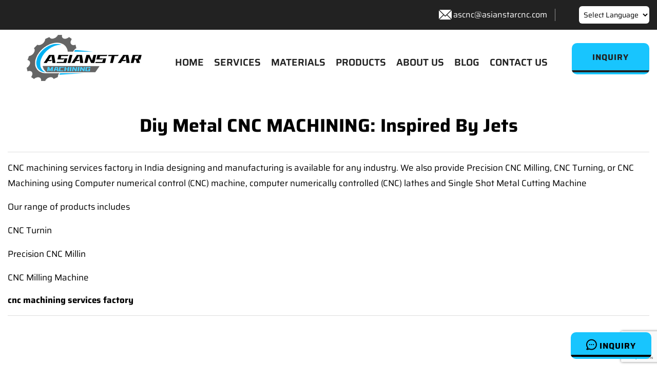

--- FILE ---
content_type: text/html; charset=UTF-8
request_url: https://www.asianstarcnc.com/cnc-machining-factory/Diy-Metal-CNC-MACHINING-Inspired-by-Jets
body_size: 13114
content:
<!DOCTYPE html>
<html class="no-js" lang="en">
<head>
<meta charset="utf-8">
    <title>Diy Metal CNC MACHINING: Inspired by Jets</title>
   <meta name="description" content="CNC machining services factory in India designing and manufacturing is available for any industry. We also provide Precision CNC Milling, CNC Turning,...">
<base href="/">
<!-- Stylesheets -->
<link href="/css/bootstrap.css" rel="preload" as="style"onload="this.onload=null;this.rel='stylesheet'">
<link href="/css/style.css" rel="preload" as="style"onload="this.onload=null;this.rel='stylesheet'">
<link href="/css/responsive.css" rel="preload" as="style"onload="this.onload=null;this.rel='stylesheet'">
<link href="/css/owl.css" rel="stylesheet">
<link href="/css/flaticon.css" rel="preload" as="style"onload="this.onload=null;this.rel='stylesheet'">
<link href="/css/font-awesome.css" rel="preload" as="style"onload="this.onload=null;this.rel='stylesheet'">
<link rel="stylesheet" href="/dist/modals.css" />
<link rel="shortcut icon" href="/images/favicon1.png">
<link rel="alternate" hreflang="en" href="https://www.asianstarcnc.com/"/>
<link rel="alternate" hreflang="zh" href="https://www.asianstarcnc.com/zh-CN/"/>
<link rel="alternate" hreflang="ar" href="https://www.asianstarcnc.com/ar/"/>
<link rel="alternate" hreflang="fr" href="https://www.asianstarcnc.com/fr/"/>
<link rel="alternate" hreflang="de" href="https://www.asianstarcnc.com/de/"/>
<link rel="alternate" hreflang="ko" href="https://www.asianstarcnc.com/ko/"/>
<link rel="alternate" hreflang="it" href="https://www.asianstarcnc.com/it/"/>
<link rel="alternate" hreflang="ja" href="https://www.asianstarcnc.com/ja/"/>
<link rel="alternate" hreflang="pt" href="https://www.asianstarcnc.com/pt/"/>
<link rel="alternate" hreflang="ru" href="https://www.asianstarcnc.com/ru/"/>
<link rel="alternate" hreflang="es" href="https://www.asianstarcnc.com/es/"/>
<link rel="alternate" hreflang="he" href="https://www.asianstarcnc.com/iw/"/>
<link rel="alternate" hreflang="hy" href="https://www.asianstarcnc.com/hy/"/>
<link rel="alternate" hreflang="x-default" href="https://www.asianstarcnc.com/"/>

<link href="/css/swiper-bundle.min.css" rel="stylesheet">
<script src="/js/jquery.js" type="text/javascript"></script>
<script src="/js/banner.js" type="text/javascript" ></script>
<script src="/js/swiper-bundle.min.js" type="text/javascript" ></script>
<script src="/js/lite-yt-embed.js" type="text/javascript"></script>
<script src="/js/lazysizes.min.js" type="text/javascript" async></script>
<script src="/js/ScrollPic.js" type="text/javascript"></script>
<script src="https://www.google.com/recaptcha/api.js?render=6Lds79YqAAAAAAr8qv4oqpDopx44L36yPTIcmqhG"></script>
<script>
document.addEventListener('DOMContentLoaded', function() {
    grecaptcha.ready(function() {
        grecaptcha.execute('6Lds79YqAAAAAAr8qv4oqpDopx44L36yPTIcmqhG', {action: 'contact_form'}).then(function(token) {
            document.getElementById('g-recaptcha-response').value = token;
        });
    });
});
</script>


  <style type="text/css">
                .picCenter {
                    width: 888px;
                    margin: 15px auto;
                }

                .xinxiIcon {
                    margin:0 0 -20px auto;
                }

                .xinxiIcon img {
                    width: 100%;
                    height: auto;
                    object-fit: cover;
                }

                .photo_img img {box-sizing: border-box;border: 1px solid #fff;transition:all .7s ease 0s; width:200px;

                }
                .photo_img img:hover {box-sizing: border-box;border: 1px solid #023246;
                  box-shadow: 1px 0px 15px -3px rgba(0,0,0,0.53);
        -webkit-box-shadow: 1px 0px 15px -3px rgba(0,0,0,0.53);
        -moz-box-shadow: 1px 0px 15px -3px rgba(0,0,0,0.53);
                }

                .photo_nr {
                    display: flex;
                    align-items: center;
           
                    margin: 15px auto;
                }

                .informationText {
                    width: 888px;
                    margin: 15px auto;
                    text-align: center;
                }

                .informationText span {

                    background: #ffffff;
                    color: #1C1F86;
                }

                ul {
                    list-style: none;
                    padding: 0;
                    margin: 0;
                }

                .photo_nr ul li {
                    float: left;
                    margin: 0 35px;
                    line-height: 30px;
                    text-align: center;
                }

                .photo_nr p {
                    padding: 0;
                    margin: 0;
                }


                #LeftArr {
                    background: url(images/e_left.png) no-repeat;
                    width: 40px;
                    height: 40px;
                    margin-left: -15px;
                    text-decoration: none;
                    color: #323232;
                }

                #RightArr {
                    background: url(images/e_right.png) no-repeat;
                    width: 40px;
                    height: 40px;
                    margin-right: -15px;
                    text-decoration: none;
                    color: #323232;
                }
                .listRotation{
                    border: 1px solid #023246;
                }
    </style>
<!-- Google tag (gtag.js) -->
<script async src="https://www.googletagmanager.com/gtag/js?id=UA-252392561-1"></script>
<script>
  window.dataLayer = window.dataLayer || [];
  function gtag(){dataLayer.push(arguments);}
  gtag('js', new Date());

  gtag('config', 'UA-252392561-1');
</script>

<script type="text/javascript">
/* <![CDATA[ */
function doGTranslate(lang_pair) {if(lang_pair.value)lang_pair=lang_pair.value;if(lang_pair=='')return;var lang=lang_pair.split('|')[1];var plang=location.pathname.split('/')[1];if(plang.length !=2 && plang.toLowerCase() != 'zh-cn' && plang.toLowerCase() != 'zh-tw')plang='en';if(lang == 'en')location.href=location.protocol+'//'+location.host+location.pathname.replace('/'+plang+'/', '/')+location.search;else location.href=location.protocol+'//'+location.host+'/'+lang+location.pathname.replace('/'+plang+'/', '/')+location.search;}
/* ]]> */
</script>
<!-- Google tag (gtag.js) -->
<script async src="https://www.googletagmanager.com/gtag/js?id=AW-11069438203"></script>
<script>
  window.dataLayer = window.dataLayer || [];
  function gtag(){dataLayer.push(arguments);}
  gtag('js', new Date());

  gtag('config', 'AW-11069438203');
</script>

<!-- Event snippet for mailing conversion page -->
<script>
window.addEventListener('load', function(event){
  document.querySelectorAll('a[href*="mailto:"]').forEach(function(e){
    e.addEventListener('click', function()
    {
      gtag('event', 'conversion', {'send_to': 'AW-11069438203/faVTCI2w744YEPvxqJ4p'});
    });
  });
});
</script>

<!-- Event snippet for Submit conversion page -->
<script>
window.addEventListener("load", function(){
  if(window.location.href.includes('success')) 
  {
    gtag('event', 'conversion', {'send_to': 'AW-11069438203/-lR3CIqw744YEPvxqJ4p'});
  }
});
</script>
<!-- Google tag (gtag.js) -->
<script async src="https://www.googletagmanager.com/gtag/js?id=G-JJ5FJYPS2H"></script>
<script>
  window.dataLayer = window.dataLayer || [];
  function gtag(){dataLayer.push(arguments);}
  gtag('js', new Date());

  gtag('config', 'G-JJ5FJYPS2H');
</script>
 <style type="text/css">
    .frame {
        width: 100%;
        height: 40vw;
    
    }
</style>

 <link rel="preload" as="style"onload="this.onload=null;this.rel='stylesheet'" type="text/css" href="/css/banner.css">
<link href="/fonts/ggzt.css" rel="preload" as="style"onload="this.onload=null;this.rel='stylesheet'">

<!-- Color Switcher Mockup -->
<link href="/css/color-switcher-design.css" rel="preload" as="style"onload="this.onload=null;this.rel='stylesheet'">

<!-- Color Themes -->
<link id="theme-color-file" href="/css/color-themes/default-theme.css" rel="preload" as="style"onload="this.onload=null;this.rel='stylesheet'"> 




<!-- Responsive -->
<meta http-equiv="X-UA-Compatible" content="IE=edge">
<meta name="viewport" content="width=device-width, initial-scale=1.0, maximum-scale=1.0, user-scalable=0">
</head>

<body>

<div class="page-wrapper">



    <!-- Main Header -->
    <header class="main-header header-style-two">

        <!-- Header Top Two -->
        <div class="header-top-two">
            <div class="auto-container">
                <div class="clearfix">
                    <!--Top Left-->
                    <div class="top-left pull-right">
						<ul class="info-list">
						
						
							<li><span class="icon flaticon-email-2"style="color: #fff;font-size: 25px;"></span><a href="mailto:ascnc@asianstarcnc.com"target="_blank"style="text-transform: none;font-size: 16px;color: #ffffff;">ascnc@asianstarcnc.com</a></li>
			<li><select onchange="doGTranslate(this);"style="font-size: 14px;padding: 5px;border-radius: 6px;background-color: white;"><option value="">Select Language</option><option value="en|en">English</option>
				<option value="en|ar">عربي</option>
				<option value="en|zh-CN">中文</option>
				<option value="en|fr">Français</option>
				<option value="en|de">Deutsch</option>
				<option value="en|ko">한국인</option>
				<option value="en|it">italiano</option>
				<option value="en|ja">日本語</option>
				<option value="en|pt">Português</option>
				<option value="en|ru">Русский</option>
				<option value="en|es">Español</option>
				<option value="en|iw">עִברִית</option>
				<option value="en|hy">Հայաստան</option>
				</select></li>
						
						
						</ul>
						
						
                    </div>

                 
                </div>
            </div>
        </div>
    
        <!--Header-Upper-->
        <div class="header-upper">
            <div class="auto-container"style="max-width: 1400px;">
                <div class="inner-container clearfix">
                    
                    <div class="pull-left logo-box">
                        <div class="logo"><a href="/"><img src="/images/456.png" alt="Asianstar CNC Machining Factory"></a></div>
					
                    </div>
                    		<div class="testo mobile-nav-toggler"><span class="icon flaticon-menu-3"></span></div>
                    <div class="nav-outer pull-right clearfix">
						
						<!-- Mobile Navigation Toggler For Mobile -->
					
						<!-- Main Menu -->
						<nav class="main-menu navbar-expand-md">
						
							
							<div class="navbar-collapse collapse clearfix" id="navbarSupportedContent">
								<ul class="navigation clearfix">
								   
									<li><a href="/">HOME</a>
								
									</li>
										<li class="dropdown"><a href="/cnc-machining-service">SERVICES</a>
									<ul>
											<li><a href="/cnc-machining-service/cnc-turning">CNC Turning</a></li>
											<li><a href="/cnc-machining-service/cnc-milling">CNC Milling</a></li>
											<li><a href="/cnc-machining-service/cnc-turning-and-milling">CNC Turning and Milling</a></li>
											<li><a href="/cnc-machining-service/cnc-drilling">CNC Drilling</a></li>
											<li><a href="/cnc-machining-service/sheet-metal-fabrication">Sheet Metal Fabrication</a></li>
											<li><a href="/cnc-machining-service/aluminum-extrusion">Aluminum Extrusion</a></li>
											<li><a href="/cnc-machining-service/forging-service">Forging Service</a></li>
											<li><a href="/cnc-machining-service/finishing-service">Finishing Service</a></li>
										
										</ul>
										
										
									</li>
										<li class="dropdown"><a href="/materials">MATERIALS</a>
										<ul>
											<li><a href="/materials/cnc-machining-brass">CNC Machining Brass</a></li>
											<li><a href="/materials/cnc-machining-copper">CNC Machining Copper</a></li>
											<li><a href="/materials/cnc-machining-aluminum">CNC Machining Aluminum</a></li>
											<li><a href="/materials/cnc-machining-steel">CNC Machining Steel</a></li>
											<li><a href="/materials/cnc-machining-stainless-steel">CNC Machining Stainless Steel</a></li>
											<li><a href="/materials/cnc-machining-titanium">CNC Machining Titanium</a></li>
											<li><a href="/materials/cnc-machining-plastic">CNC Machining Plastic</a></li>
										
										</ul>
										
										</li>
									<li ><a href="/products">PRODUCTS</a>
									
									</li>
								
									<li><a href="/about">ABOUT US</a>
									</li>
									
										<li><a href="/blog">BLOG</a></li>
									<li><a href="/contact">CONTACT US</a></li>
								    
							
								
								 </ul>
							</div>
						</nav>
						<!-- Main Menu End-->

						<!-- Options Box -->
					<div class="options-box clearfix">
							
							<div class="btn-box">
								<a href="/" class="theme-btn btn-style-two modal-open"data-modal="demoModal"style="border-radius: 10px;"><span class="txt">Inquiry</span></a>
							</div>
							
						</div>
						
					</div>
					
                </div>
            </div>
        </div>
        <!--End Header Upper-->
        
		<!-- Mobile Menu  -->
        <div class="mobile-menu">
            <div class="menu-backdrop"></div>
            <div class="close-btn"><span class="icon flaticon-multiply"></span></div>
            
            <!--Here Menu Will Come Automatically Via Javascript / Same Menu as in Header-->
            <nav class="menu-box">
            	<div class="nav-logo"><a href="/"><img src="/images/456.png" alt="Asianstar CNC Machining Factory"></a></div>
            
                <ul class="navigation clearfix"><!--Keep This Empty / Menu will come through Javascript--></ul>
            <li style="position: relative;display: block;border-bottom: 1px solid rgba(0,0,0,0.10);"><select onchange="doGTranslate(this);"style="font-size: 14px;padding: 5px;border-radius: 6px;padding: 10px 14px;font-size: 14px;color: #111111;font-weight: 600;text-transform: uppercase;background-color: transparent;"><option value="">Select Language</option><option value="en|en">English</option><option value="en|ar">Arabic</option><option value="en|zh-CN">Chinese (Simplified)</option><option value="en|fr">French</option><option value="en|de">German</option><option value="en|ko">Korean</option><option value="en|it">Italian</option><option value="en|ja">Japanese</option><option value="en|pt">Portuguese</option><option value="en|ru">Russian</option><option value="en|es">Spanish</option><option value="en|iw">Hebrew</option><option value="en|hy">Armenian</option></select></li>
            </nav>
        </div>
		<!-- End Mobile Menu -->
		
    </header>
    
    <div class="btn-fixed"style="position: fixed;right: 11px;bottom: 20px;z-index: 9999;">
<button class="theme-btn btn-style-lin1 modal-open"data-modal="demoModal"style="border-radius: 10px;"><span class="icon flaticon-chat" style="font-size: 20px;"></span>  Inquiry</button>
</div>

<div class='modal' id='demoModal'>
        <div class='modal-body'>
            <div class='modal-content'>
                <div class='modal-close'>&times;</div>
                <div class='modal-wrapper'>
                    <div style="text-align:center;color: #fff;">
  <img class="lazyload" data-src="/images/456.png" alt="Asianstar CNC Machining Factory">
 
                        </div>
                   <div class="row"style="margin-top: 20px;">
                    <div class="col col-lg-12 col-lg-offset-3 col-md-8 col-md-offset-2">
                        <div class="analysis-form">
                            <form method="post">
                                  <div class="input-1" style="width: 100%;">
                                   <input id="form-company" name="company" placeholder="Company:" class="form-control" type="text" data-error="company field is required" required="">
                                </div>
                                <div class="input-1" style="width: 100%;margin-top: 10px;">
                                   <input id="form-name" name="name" placeholder="*Name:" class="form-control" type="text" data-error="Name field is required" required="">
                                </div>
								<div class="input-1" style="width: 100%;margin-top: 10px;">
                                      <input id="form-email" name="email" placeholder="*E-mail:" class="form-control" type="text" data-error="E-mail field is required" required="">
                                </div>
                                <div class="input-1" style="width: 100%;margin-top: 10px;">
                                      <input id="form-phone" name="phone" placeholder="*Phone" class="form-control" type="text" data-error="Phone field is required" required="">
                                </div>
       
                                  <div class="input-1" style="width: 100%;margin-top: 10px;">
                                                    <textarea class="textarea form-control" rows="4" id="form-message" name="message" placeholder="*Message" data-error="Message field is required" required></textarea>
                                                    <div class="help-block with-errors"></div>
                                                </div>
                                <div class="submit clearfix" style="text-align: center; margin-top:20px;">
									 <button name="send1" type="submit" class="theme-btn btn-style-four" style="font-size: 15px;line-height: 10px;padding: 20px 60px 20px;">Submit</button>
									
                                </div>
                            </form>
                        </div>
                    </div>
                </div>
                </div>
            </div>
        </div>
    </div>

    <!-- End Main Header -->	<section class="testimonial-page-section team-section" style="background-color: #ffffff;padding: 40px 0px 0px">
		<div class="auto-container">
		<div class="sec-title hh">
		    		<h1 style="position: relative;color: #000;font-size: 36px;font-weight: 700;line-height: 1.2em;margin-bottom: 20px;text-align: center;">Diy Metal CNC MACHINING: Inspired by Jets</h1>

	<div class="text"style="font-size: 17px;border-top: 1px solid #dddddd;border-bottom: 1px solid #dddddd;color: #000000;margin-top: 30px;margin-bottom: 25px;padding: 15px 0;"><p>CNC machining services factory in India designing and manufacturing is available for any industry. We also provide Precision CNC Milling, CNC Turning, or CNC Machining using Computer numerical control (CNC) machine, computer numerically controlled (CNC) lathes and Single Shot Metal Cutting Machine</p>
<p>

Our range of products includes</p>
<p>

CNC Turnin</p>
<p>

Precision CNC Millin</p>
<p>

CNC Milling Machine</p>	<a href="/" style="font-weight: bold;"> cnc machining services factory</a>
	<div class="row clearfix">
		    		<div class="col-lg-3 col-md-6 col-xs-12">	</div>
		<div class="col-lg-6 col-md-6 col-xs-12">
		 			    		  		    			    	</div>
			    		  		    			    		</div>
	
	</div>
			</div>
			</div>
		</section>
	<!--Shop Single Section-->


	<section class="testimonial-page-section team-section" style="background-color: #ffffff;padding: 40px 0px 80px;">
		<div class="auto-container">
		<div class="sec-title">
				<h2>Asianstar: Professional CNC Machining Supplier</h2>
			</div>
			<div class="row clearfix" style="margin-top: 30px;">
			    		  		    			<div class="col-lg-6 col-md-6 col-xs-12"style="margin-top: 50px;">
			
			<lite-youtube videoid="syaHsc-IeKQ"></lite-youtube>
			
				</div>
			   		    			<div class="col-lg-6 col-md-6 col-xs-12">
						<div class="text" style="position: relative;color: #000000;font-size: 18px;line-height: 1.8em;">From year of 2005, Asianstar Company establish the CNC Machining Factory in Guangdong Province, China.<br>We mostly provide CNC Turning, Milling, Drilling, Grinding, and Multi Machining processes service on various materials.<br>
With the Belief of becoming a key supplier in the supply-chain of Precision Components, we strictly control our product quality, keep high precision on our components production, buildup the whole-process QC System and submit the satisfaction for every order.<br>
By long term development, we have buildup partnership with world-wide clients, supporting our partners in Designing, Optimizing, Producing and Testing on each type of components.</div>
								

	<div class="btn-box"style="margin-top:20px;">
							<a href="/about" class="theme-btn btn-style-four">Learn More</a>
						</div>
				</div> 
		
			</div>	
		
		</div>
		
		
	</section>
		<section class="testimonial-page-section team-section" style="background-color: #ffffff;padding: 40px 0px 80px;">
		<div class="sec-title centered">
				<h2>OUR CNC MACHINING SERVICES</h2>
		

			</div>

<div class="auto-container">
			<div class="row clearfix">
			
			<div class="col-lg-12 col-md-12 col-sm-12" style="display: flex;-ms-flex-wrap: wrap;flex-wrap: wrap;">
			<div class="col-lg-4 col-md-6 col-xs-12"style="text-align: center;">
					<div class="deprt-icon-boo">
					<a href="/cnc-machining-service/cnc-turning"><img class="lazyload" data-src="images/Turning-Service.jpg" alt="CNC Turning Service"></a>
					<h3 style="margin-top: 10px;padding: 20px;"><a href="/cnc-machining-service/cnc-turning"style="color: #000;">CNC Turning Service</a></h3>
						<p style="padding: 20px;color: #000;font-size: 16px;">Our CNC Turning Service provides different sizes of roll shape work-pieces, the diameter range is from 0.5mm to 480mm, reaching tolerance +/-0.003mm.</p>
				</div>
				
				</div>
				
					<div class="col-lg-4 col-md-6 col-xs-12"style="text-align: center;">
					<div class="deprt-icon-boo">
					<a href="/cnc-machining-service/cnc-milling"><img class="lazyload" data-src="images/Milling-Service.jpg" alt="CNC Milling Service"></a>
				<h3 style="margin-top: 10px;padding: 20px;"><a href="/cnc-machining-service/cnc-milling"style="color: #000;">CNC Milling Service</a></h3>
							<p style="padding: 20px;color: #000;font-size: 16px;">Our milling machines and CNC centers are able to produce complicated structure part, five-axis devices produce multi-sides at one-time jag which bring high precision result</p>
				</div>
				
				</div>
				
					<div class="col-lg-4 col-md-6 col-xs-12"style="text-align: center;">
					<div class="deprt-icon-boo">
				<a href="/cnc-machining-service/sheet-metal-fabrication"><img class="lazyload" data-src="images/SheetMetal-Fabrication.jpg" alt="Sheet Metal Fabrication"></a>
				<h3 style="margin-top: 10px;padding: 20px;"><a href="/cnc-machining-service/sheet-metal-fabrication"style="color: #000;">Sheet Metal Fabrication</a></h3>
						<p style="padding: 20px;color: #000;font-size: 16px;">Our Sheet Metal Fabrication provides slicing, punching, bending, welding, painting and assembling for set products, unique tooling for each project to raise production efficiency</p>
				</div>
				
				</div>
				
						<div class="col-lg-4 col-md-6 col-xs-12"style="text-align: center;">
					<div class="deprt-icon-boo">
					<a href="/cnc-machining-service/aluminum-extrusion"><img class="lazyload" data-src="images/Extrusion.jpg" alt="Aluminum Extrusion"></a>
				<h3 style="margin-top: 10px;padding: 20px;"><a href="/cnc-machining-service/aluminum-extrusion"style="color: #000;">Aluminum Extrusion</a></h3>
						<p style="padding: 20px;color: #000;font-size: 16px;">Our Aluminum Extrusion brings clients various shapes of aluminum parts, high efficiency for mass quantity, our precision extrusion mold control tolerance within 0.01mm</p>
				</div>
				
				</div>
				
						<div class="col-lg-4 col-md-6 col-xs-12"style="text-align: center;">
					<div class="deprt-icon-boo">
					<a href="/cnc-machining-service/forging-service"><img class="lazyload" data-src="images/Forging-Service.jpg" alt="Forging Service"></a>
			<h3 style="margin-top: 10px;padding: 20px;"><a href="/cnc-machining-service/forging-service"style="color: #000;">Forging Service</a></h3>
							<p style="padding: 20px;color: #000;font-size: 16px;">For some steel serious products, we apply Forging Service to make out their outer shape and them use CNC devices to start drilling, forming, rolling, cutting, etc.</p>
				</div>
				
				</div>
				
						<div class="col-lg-4 col-md-6 col-xs-12"style="text-align: center;">
					<div class="deprt-icon-boo">
					<a href="/cnc-machining-service/finishing-service"><img class="lazyload" data-src="images/Surface-Treatment.jpg" alt="Finishing Service"></a>
						<h3 style="margin-top: 10px;padding: 20px;"><a href="/cnc-machining-service/finishing-service"style="color: #000;">Finishing Service</a></h3>
					<p style="padding: 20px;color: #000;font-size: 16px;">Our Surface Finishing Service uses chemical or electro post-treatments after machining tasks are finished, normally includes Oxide, Anodizing, Passivation, E-Plating, Painting,etc.</p>
				</div>
				
				</div>
				
				
				
				</div>
			</div>

		</div>
	</section>
	
	<section class="testimonial-page-section team-section" style="background-color: #ffffff;padding: 40px 0px 80px;">
		<div class="sec-title centered">
				<h2>CNC MACHINING MATERIALS ON METAL AND PLASTIC</h2>
	

			</div>

<div class="auto-container">
			<div class="row clearfix">
			
			<div class="col-lg-12 col-md-12 col-sm-12" style="display: flex;-ms-flex-wrap: wrap;flex-wrap: wrap;">
			<div class="col-lg-4 col-md-6 col-xs-12"style="text-align: center;">
					<div class="deprt-icon-boo">
					<a href="/materials/cnc-machining-brass"><img class="lazyload" data-src="images/Brass.jpg" alt="CNC Brass Machining
"></a>
						<h3 style="margin-top: 10px;padding: 20px;"><a href="/materials/cnc-machining-brass"style="color: #000;">Brass</a></h3>
							<p style="padding: 20px;color: #000;font-size: 16px;">CNC Machining Brass material is used for wide range components, we support clients to produce a variety of parts such as gears, locks, electronics, pipe fittings, etc.</p>
				</div>
				
				</div>
				
					<div class="col-lg-4 col-md-6 col-xs-12"style="text-align: center;">
					<div class="deprt-icon-boo">
					<a href="/materials/cnc-machining-copper"><img class="lazyload" data-src="images/Copper.jpg" alt="CNC Copper Machining
"></a>
						<h3 style="margin-top: 10px;padding: 20px;"><a href="/materials/cnc-machining-copper"style="color: #000;">Copper</a></h3>
							<p style="padding: 20px;color: #000;font-size: 16px;">CNC Machining Copper material is soft and easy to machining on different shape of components. We mostly produce copper components for electric devices by machining and stamping</p>
				</div>
				
				</div>
				
					<div class="col-lg-4 col-md-6 col-xs-12"style="text-align: center;">
					<div class="deprt-icon-boo">
					<a href="/materials/cnc-machining-aluminum"><img class="lazyload" data-src="images/Aluminum-material.jpg" alt="CNC Aluminum Machining
"></a>
						<h3 style="margin-top: 10px;padding: 20px;"><a href="/materials/cnc-machining-aluminum"style="color: #000;">Aluminum</a></h3>
							<p style="padding: 20px;color: #000;font-size: 16px;">CNC Machining Aluminum materials is one of our most used materials. We support clients to turning, drilling or milling on aluminum material from size 0.5mm to 470mm</p>
				</div>
				
				</div>
				
						<div class="col-lg-4 col-md-6 col-xs-12"style="text-align: center;">
					<div class="deprt-icon-boo">
					<a href="/materials/cnc-machining-stainless-steel"><img class="lazyload" data-src="images/Stainless-Steel.jpg" alt="CNC Stainless Steel Machining"></a>
						<h3 style="margin-top: 10px;padding: 20px;"><a href="/materials/cnc-machining-stainless-steel"style="color: #000;">Stainless Steel</a></h3>
							<p style="padding: 20px;color: #000;font-size: 16px;">CNC Machining Stainless Steel are common material for wide range components, we produce Stainless Steel turning parts, milling parts, high smoothness components, etc.</p>
				</div>
				
				</div>
				
						<div class="col-lg-4 col-md-6 col-xs-12"style="text-align: center;">
					<div class="deprt-icon-boo">
					<a href="/materials/cnc-machining-titanium"><img class="lazyload" data-src="images/Titanium.jpg" alt="CNC Titanium Machining"></a>
						<h3 style="margin-top: 10px;padding: 20px;"><a href="/materials/cnc-machining-titanium"style="color: #000;">Titanium</a></h3>
							<p style="padding: 20px;color: #000;font-size: 16px;">CNC Machining Titanium material brings components superb features, we use titanium to produce high precision work-piece for clients from aircraft, aerospace, medical devices</p>
				</div>
				
				</div>
				
						<div class="col-lg-4 col-md-6 col-xs-12"style="text-align: center;">
					<div class="deprt-icon-boo">
					<a href="/materials/cnc-machining-plastic"><img class="lazyload" data-src="images/Plastic.jpg" alt="CNC Plastic Machining"></a>
						<h3 style="margin-top: 10px;padding: 20px;"><a href="/materials/cnc-machining-plastic"style="color: #000;">Plastic</a></h3>
							<p style="padding: 20px;color: #000;font-size: 16px;">Our CNC Machining Plastic materials includes ABS, HDPE, LDPE, Nylon, POM, Peek, Polycarbonate, etc. We produce them in high precision and high smoothness.</p>
				</div>
				
				</div>
				
				
				
				</div>
			</div>

		</div>
	</section>
	<section class="services-page-section">
		<div class="auto-container">
			<div class="top-divider"></div>
			<!-- Sec Title -->
			<div class="sec-title centered">
				<h2>ADVANTAGES OF ASIANSTAR CNC MACHINING PARTS FACTORY</h2>
			</div>
	<div class="auto-container">
			<div class="row clearfix">
			
			<div class="col-lg-12 col-md-12 col-sm-12" style="display: flex;-ms-flex-wrap: wrap;flex-wrap: wrap;">
			<div class="col-lg-3 col-md-6 col-xs-12" style="text-align: center;margin-top:20px;`">
					<div class="inner-box" style="border: 1px solid #b6b6b6b3;padding: 36px 0px;">
								<span style="color: #18c5fe;font-size: 60px;font-weight: bold;" class="icon flaticon-satisfaction"> </span>
						<h3 style="margin-top: 10px;padding: 20px;color: #000;font-weight: 700;font-size: 24px;line-height: 1em;">Experienced Skills</h3>
						<p style="padding: 20px;color: #000;font-size: 16px;">Asianstar have long term experience in CNC machining service and built up skillful team servicing clients from designing to product</p>
				</div>
				
				</div>
				
					<div class="col-lg-3 col-md-6 col-xs-12" style="text-align: center;margin-top:20px;">
					<div class="inner-box" style="border: 1px solid #b6b6b6b3;padding: 36px 0px;">
								<span style="color: #18c5fe;font-size: 60px;font-weight: bold;" class="icon flaticon-safe"> </span>
						<h3 style="margin-top: 10px;padding: 20px;color: #000;font-weight: 700;font-size: 24px;line-height: 1em;">High Quality</h3>
						<p style="padding: 20px;color: #000;font-size: 16px;">Asianstar QC system controls the production following internal quality protocol, which make sure every procedure are working under quality demands</p>
				</div>
				
				</div>
				
					<div class="col-lg-3 col-md-6 col-xs-12" style="text-align: center;margin-top:20px;">
					<div class="inner-box" style="border: 1px solid #b6b6b6b3;padding: 36px 0px;">
								<span style="color: #18c5fe;font-size: 60px;font-weight: bold;" class="icon flaticon-clock"> </span>
						<h3 style="margin-top: 10px;padding: 20px;color: #000;font-weight: 700;font-size: 24px;line-height: 1em;">High Efficiency</h3>
						<p style="padding: 20px;color: #000;font-size: 16px;">Asianstar abundant facilities allows multiple machining process, we can support clients in rapid sampling/prototyping and quick order lead-time</p>
				</div>
				
				</div>
				
					<div class="col-lg-3 col-md-6 col-xs-12" style="text-align: center;margin-top:20px;">
					<div class="inner-box" style="border: 1px solid #b6b6b6b3;padding: 36px 0px;">
								<span style="color: #18c5fe;font-size: 60px;font-weight: bold;" class="icon flaticon-money-bag"> </span>
						<h3 style="margin-top: 10px;padding: 20px;color: #000;font-weight: 700;font-size: 24px;line-height: 1em;">Competitive Price</h3>
						<p style="padding: 20px;color: #000;font-size: 16px;">Asianstar has enough in-house facilities for all machining processes, so we can choose the best machining solutions to make the production cost lowest</p>
				</div>
				
				</div>

				
				</div>
			</div>

		</div>
		</div>
	</section>
	<section class="faq-page-section" style="padding: 10px 0px 0px;">
    	<div class="auto-container">
    	    	<div class="sec-title centered">
				<h2>FAQ GUIDE</h2>
			</div>
			<div class="row clearfix">

				
				<!-- Accordion Column -->
				<div class="accordion-column col-lg-12 col-md-12 col-sm-12">
					<div class="inner-column">
						
						<!--Accordian Box-->
						<ul class="accordion-box style-two">
						    
						    		
							<!--Block-->
							<li class="accordion block active-block">
								<div class="acc-btn active"><div class="icon-outer"><span class="icon icon-plus fa fa-plus"></span> <span class="icon icon-minus fa fa-minus"></span></div><span class="number">Q1.</span>Do you support ODM/OEM?</div>
								<div class="acc-content" style="display: block;">
									<div class="content">
										<div class="text">
											<p>Yes, we support ODM/OEM, we provide custom-made service for clients or even support clients on designing or improving</p>
										</div>
									</div>
								</div>
							</li>
										
							<!--Block-->
							<li class="accordion block">
								<div class="acc-btn"><div class="icon-outer"><span class="icon icon-plus fa fa-plus"></span> <span class="icon icon-minus fa fa-minus"></span></div><span class="number">Q2.</span>Do You Have Stock</div>
								<div class="acc-content" style="display: none;">
									<div class="content">
										<div class="text">
											<p> We are mostly providing custom-made service, so we don’t have product in stock; But we have some stock of raw materials because it is convenient for our sampling or prototyping</p>
										</div>
									</div>
								</div>
							</li>

							<!--Block-->
							<li class="accordion block">
								<div class="acc-btn"><div class="icon-outer"><span class="icon icon-plus fa fa-plus"></span> <span class="icon icon-minus fa fa-minus"></span></div><span class="number">Q3.</span>What Is Your Production Capacity?</div>
								<div class="acc-content current" style="display: none;">
									<div class="content">
										<div class="text">
											<p>Our monthly production capacity are around 200’000PCS for turning parts, 100’000PCS for milling parts, 100’000PCS for turning and milling parts, 1’000’000PCS for forging and extrusion and sheet metal fabrication parts</p>
										</div>
									</div>
								</div>
							</li>
							
							<!--Block-->
							<li class="accordion block">
								<div class="acc-btn"><div class="icon-outer"><span class="icon icon-plus fa fa-plus"></span> <span class="icon icon-minus fa fa-minus"></span></div><span class="number">Q4.</span>Where Is Your Factory?</div>
								<div class="acc-content" style="display: none;">
									<div class="content">
										<div class="text">
											<p>Our Factory located in Dongguan City, Guangdong Province, China, and Markeing Office in Guangzhou City. Our factory is near to Shenzhen Sea Port for delivery</p>
										</div>
									</div>
								</div>
							</li>
							
							<!--Block-->
							<li class="accordion block">
								<div class="acc-btn"><div class="icon-outer"><span class="icon icon-plus fa fa-plus"></span> <span class="icon icon-minus fa fa-minus"></span></div><span class="number">Q5.</span>Can You Provide Samples?</div>
								<div class="acc-content" style="display: none;">
									<div class="content">
										<div class="text">
											<p>Yes, sampling are charged and can be returned once mass order placed</p>
										</div>
									</div>
								</div>
							</li>
					
						<li class="accordion block">
								<div class="acc-btn"><div class="icon-outer"><span class="icon icon-plus fa fa-plus"></span> <span class="icon icon-minus fa fa-minus"></span></div><span class="number">Q6.</span>How About Your After-sales Service?</div>
								<div class="acc-content" style="display: none;">
									<div class="content">
										<div class="text">
											<p>We sales service team will follow up clients usage of products, we support any product questions. If product have quality defect, we can compensate the total qty by re-production</p>
										</div>
									</div>
								</div>
							</li>
							
						</ul>
						
					</div>
				</div>
				
			</div>
			
		</div>
	</section>
	<!-- CTA Section Four -->
   
		

	<section class="cta-section-four"style="background: url(images/send_us_message.jpg) center center no-repeat;padding: 10px 0;background-attachment: scroll;background-size: cover;">
	       <div class="container">
                    <div class="row">
					  <div class="col-md-3 col-sm-3 col-xs-12"></div>

                  <div class="col-md-6 col-sm-12 col-xs-12" style="text-align: center;">
                                <form class="contact-form" action="" method="post" style="padding-top: 20px;" >
                                      <fieldset>
                                        <!-- Form Name -->
                                        <legend style="color: #fff;font-size: 30px;font-weight: 600;">Get The Best Quotes Now</legend>
                   
                  
                                        <div class="row">
                                                  					       <div class="col-lg-12 col-md-12 col-sm-12">
                                                <!-- Text input-->
                                                <div class="form-group">
                                                    <input id="form-company1" name="company" placeholder="company" class="form-control" type="text" data-error="Phone field is required" required>
                                                    <div class="help-block with-errors"></div>
                                                </div>
                                            </div>
                                            <div class="col-lg-12 col-md-12 col-sm-12">
                                                <!-- Text input-->
                                                <div class="form-group">
                                                    <input id="form-name1" name="name" placeholder="Name*" class="form-control" type="text" data-error="Name field is required" required>
                                                    <div class="help-block with-errors"></div>
                                                </div>
                                            </div>
                                            <div class="col-lg-12 col-md-12 col-sm-12">
                                                <!-- Text input-->
                                                <div class="form-group">
                                                    <input id="form-email1" name="email" placeholder="E-mail*" class="form-control" type="text" data-error="E-mail field is required" required>
                                                    <div class="help-block with-errors"></div>
                                                </div>
                                            </div>
											
														       <div class="col-lg-12 col-md-12 col-sm-12">
                                                <!-- Text input-->
                                                <div class="form-group">
                                                    <input id="form-phone1" name="phone" placeholder="Phone*" class="form-control" type="text" data-error="Phone field is required" required>
                                                    <div class="help-block with-errors"></div>
                                                </div>
                                            </div>
                                      

                                            
                                            <div class="col-lg-12 col-md-12 col-sm-12">
                                                <!-- Textarea -->
                                                <div class="form-group">
                                                    <textarea class="textarea form-control" rows="4" id="form-message1" name="message" placeholder="Message*" data-error="Message field is required" required></textarea>
                                                    <div class="help-block with-errors"></div>
                                                </div>
                                            </div>
                                            <input type="hidden" id="g-recaptcha-response" name="g-recaptcha-response">

                                            <div class="col-lg-12 col-md-12 col-sm-12">
                                                <!-- Button -->
                                                <div class="form-group button-group">
       <button name="send" type="submit" class="theme-btn btn-style-four g-recaptcha"  data-sitekey="6Lds79YqAAAAAAr8qv4oqpDopx44L36yPTIcmqhG"
    data-callback='onSubmit'
    data-action='submit' onclick="return gtag_report_conversion('')">Send Message</button>
                                                </div>
                                            </div>
                                        </div>
                                        <div class='form-response'></div>
                                    </fieldset>
                                </form>


                            </div>
                    </div>
                </div>

	</section>
	<!-- Replace the variables below. -->
<script>
  function onSubmit(token) {
    document.getElementById("demo-form").submit();
  }
</script>	<div class="container auto-container" style="margin-top: 20px;">
    	 <h4 style="position: relative;color: #222222;font-weight: 700;font-size: 30px; line-height: 1.1em;margin-bottom: 30px;text-transform: uppercase;">Tag:</h4>
                  <div class="row clearfix">   
				  
           			
	  <div class="col-lg-3 col-md-3 col-sm-12 col-xs-12">
			<div class="tags">
             <a href="/cnc-forging/The-Top-7-Most-Popular-Metals-for-Forging">The Top 7 Most Popular Metals for Forging</a>
		  </div>
		  </div>
		  			
	  <div class="col-lg-3 col-md-3 col-sm-12 col-xs-12">
			<div class="tags">
             <a href="/cnc-milling-factory/Steel-Cutting-Machinery-For-Production">Steel Cutting Machinery For Production</a>
		  </div>
		  </div>
		  			
	  <div class="col-lg-3 col-md-3 col-sm-12 col-xs-12">
			<div class="tags">
             <a href="/cnc-plastic/Candy-Making-it-into-a-Diamond-In-Fashion">Candy: Making it into a Diamond In Fashion</a>
		  </div>
		  </div>
		  			
	  <div class="col-lg-3 col-md-3 col-sm-12 col-xs-12">
			<div class="tags">
             <a href="/cnc-forging/Everlast-Measuring-Pan">Everlast Measuring Pan</a>
		  </div>
		  </div>
		  			
	  <div class="col-lg-3 col-md-3 col-sm-12 col-xs-12">
			<div class="tags">
             <a href="/cnc-forging/Auto-Shows-Exotic-Luxury-Automobiles">Auto Shows, Exotic & Luxury Automobiles</a>
		  </div>
		  </div>
		  			
	  <div class="col-lg-3 col-md-3 col-sm-12 col-xs-12">
			<div class="tags">
             <a href="/cnc-forging/Top-10-Most-Expensive-Mizuno-MP-5F-Baseball-Bats">Top 10 Most Expensive Mizuno MP-5F Baseball Bats</a>
		  </div>
		  </div>
		  			
	  <div class="col-lg-3 col-md-3 col-sm-12 col-xs-12">
			<div class="tags">
             <a href="/cnc-turning-factory/26-Different-Uses-For-A-Cnc-Turning-Saw-And-Cnc-Lathe">26 Different Uses For A Cnc Turning Saw And Cnc Lathe</a>
		  </div>
		  </div>
		  			
	  <div class="col-lg-3 col-md-3 col-sm-12 col-xs-12">
			<div class="tags">
             <a href="/sheet-metal-fabrication/essential-tools-for-race-car-sheet-metal-fabrication-a-comprehensive-guide">Essential Tools for Race Car Sheet Metal Fabrication: A Comprehensive Guide</a>
		  </div>
		  </div>
		  		
		
		  

  </div>
		  </div>
    <footer class="main-footer style-two" style="background-image: url(images/background/pattern-18.png)">
		<div class="auto-container">
        	<!--Widgets Section-->
            <div class="widgets-section">
            	<div class="row clearfix">
                	
                    <!-- Big Column -->
                    <div class="big-column col-lg-6 col-md-12 col-sm-12">
						<div class="row clearfix">
						
                        	<!-- Footer Column -->
                            <div class="footer-column col-lg-6 col-md-6 col-sm-12">
                                <div class="footer-widget logo-widget">
									<div class="logo">
										<a href="/"><img src="/images/456.png" alt="Asianstar CNC Machining Factory"></a>
									</div>
									<div class="text"> From year of 2005, Asianstar Company establish the CNC Machining Factory in Guangdong Province, China.
We mostly provide CNC Turning, Milling, Drilling, Grinding, and Multi Machining processes service on various materials.</div>
									<ul class="social-box">
										<li><a href=" https://www.facebook.com/asianstarcncparts" class="fa fa-facebook-f"></a></li>
										<li><a href="https://twitter.com/asianstarcnc" class="fa fa-twitter"></a></li>
								    	<li><a href="https://www.youtube.com/@asianstarcnc" class="fa fa-youtube"></a></li>
								    		<li><a href="https://www.instagram.com/asianstarcnc/" class="fa fa-instagram"></a></li>
								    	
									</ul>
						
								
								</div>
							</div>
							
							<!-- Footer Column -->

							  <div class="footer-column col-lg-3 col-md-6 col-sm-12">
							      	
                                <div class="footer-widget links-widget">
									<h4>SERVICES</h4>
										<div class="row clearfix">
										<div class="column col-lg-12 col-md-12 col-sm-12">
											<ul class="list-link">
											<li><a href="/cnc-machining-service/cnc-turning">CNC Turning</a></li>
											<li><a href="/cnc-machining-service/cnc-milling">CNC Milling</a></li>
											<li><a href="/cnc-machining-service/cnc-turning-and-milling">CNC Turning and Milling</a></li>
											<li><a href="/cnc-machining-service/cnc-drilling">CNC Drilling</a></li>
											<li><a href="/cnc-machining-service/sheet-metal-fabrication">Sheet Metal Fabrication</a></li>
											<li><a href="/cnc-machining-service/aluminum-extrusion">Aluminum Extrusion</a></li>
											<li><a href="/cnc-machining-service/forging-service">Forging Service</a></li>
											<li><a href="/cnc-machining-service/finishing-service">Finishing Service</a></li>
										
											</ul>
							
										</div>
									</div>
								</div>
							
							</div>
				
							              <div class="footer-column col-lg-3 col-md-6 col-sm-12">
                                <div class="footer-widget links-widget">
									<h4>MATERIALS</h4>
									<div class="row clearfix">
										<div class="column col-lg-12 col-md-12 col-sm-12">
											<ul class="list-link">
												<li><a href="/materials/cnc-machining-brass">CNC Machining Brass</a></li>
											<li><a href="/materials/cnc-machining-copper">CNC Machining Copper</a></li>
											<li><a href="/materials/cnc-machining-aluminum">CNC Machining Aluminum</a></li>
											<li><a href="/materials/cnc-machining-steel">CNC Machining Steel</a></li>
											<li><a href="/materials/cnc-machining-stainless-steel">CNC Machining Stainless Steel</a></li>
											<li><a href="/materials/cnc-machining-titanium">CNC Machining Titanium</a></li>
											<li><a href="/materials/cnc-machining-plastic">CNC Machining Plastic</a></li>
											
											</ul>
										</div>
								
									</div>
								</div>
							
							</div>
							
						</div>
					</div>
					
					<!-- Big Column -->
                    <div class="big-column col-lg-6 col-md-12 col-sm-12">
						<div class="row clearfix">
						 
							
							
							<!-- Footer Column -->
                            <div class="footer-column col-lg-3 col-md-6 col-sm-12">
                                	  <div class="footer-widget links-widget">
									<h4>PRODUCTS</h4>
									<div class="row clearfix">
										<div class="column col-lg-12 col-md-12 col-sm-12">
											<ul class="list-link">
												<li><a href="/products/brass-fittings">Brass Fittings</a></li>
								    <li><a href="/products/turning-shaft">Turning Shaft</a></li>
									<li><a href="/products/flange-parts">Flange Parts</a></li>
											</ul>
										</div>
								
									</div>
								</div>
                      
								
								
							</div>
											  <div class="footer-column col-lg-3 col-md-6 col-sm-12">
							      	
                                <div class="footer-widget links-widget">
									<h4>ABOUT US</h4>
										<div class="row clearfix">
										<div class="column col-lg-12 col-md-12 col-sm-12">
											<ul class="list-link">
											    <li><a href="/about">About us</a></li>
											    <li><a href="/blog">Blog</a></li>
											    <li><a href="/contact">Contact us</a></li>
											     <li><a href="/cnc-turning-factory">CNC Turning Factory</a></li>
											 <li><a href="/cnc-machining-factory">CNC Machining Factory</a></li>
											   <li><a href="/brass-cnc-machining">CNC Brass Factory</a></li>
										  <li><a href="/cnc-drilling-factory">CNC Drilling Factory</a></li>
											  <li><a href="/cnc-plastic">CNC Plastic Factory</a></li>
											   <li><a href="/cnc-copper">CNC Copper Factory</a></li>
											  	  <li><a href="/cnc-aluminum-machining">CNC Aluminum Factory</a></li>
											</ul>
							
										</div>
									</div>
								</div>
							
							</div>
							<!-- Footer Column -->
                            <div class="footer-column col-lg-6 col-md-6 col-sm-12">
                                          <div class="footer-widget contact-widget">
									<h4>CONTACT US</h4>
									
									<ul class="list-style-two">
							<li><span class="icon flaticon-email-2" style="color: #000;font-size: 25px;"></span><a href="mailto:ascnc@asianstarcnc.com" target="_blank" style="text-transform: none;font-size: 14px;">ascnc@asianstarcnc.com</a></li>
								<li><span class="icon flaticon-call-2" style="color: #000;font-size: 25px;"></span><a href="mailto:ascnc@asianstarcnc.com" target="_blank" style="text-transform: none;font-size: 14px;">+86-13802421394</a></li>
						</ul>
						
				
								</div>
                              
							</div>
							
						</div>
					</div>
					
				</div>
			</div>
		</div>
		<!-- Footer Bottom -->
		<div class="footer-bottom">
			<div class="auto-container">
				<div class="row clearfix">
					<div class="text-column col-lg-6 col-md-12 col-sm-12">
						<div class="text">&copy; Copyright 2023 By Asianstarcnc</div>
					</div>
					<div class="arrow-column col-lg-6 col-md-12 col-sm-12">
						<!--Scroll to top-->
						<div class="scroll-to-target" data-target="html"><span class="fa fa-long-arrow-up"></span></div>
					</div>
				</div>
			</div>
		</div>
	</footer>
	<!-- End Main Footer -->

</div>




<script src="js/popper.min.js"></script>
<script src="js/bootstrap.min.js"></script>
<script src="js/jquery.fancybox.min.js" ></script>
<script src="js/owl.js"></script>
<script src="js/jquery.bootstrap-touchspin.js"></script>
 <script src="/dist/modals.js"></script>

    <script>
        const modals = new Modals({
            allowMultiple: true
        });
    </script>

<script src="js/script.js"></script>
	<script>
	   function postmessage1() {
	       var formData = new FormData();
	       if( $("#form-name1").val()==''){
			    alert("Please enter your name");
				return;
		   }else  if($("#form-email1").val()==''){
			    alert("Please enter your email");
				return;
		   }else if($("#form-phone1").val()==''){
			   alert("Please fill in the phone");
			   return;
		   }else if($("#form-message1").val()==''){
			   alert("Please fill in the content");
			   return;
		   }
			   var url=window.location.href;
		   formData.append("name", $("#form-name1").val());
	       formData.append("email", $("#form-email1").val());
		   formData.append("phone", $("#form-phone1").val());
	       formData.append("message", $("#form-message1").val());
	       formData.append("company", $("#form-company1").val());
	       formData.append("Role", $("#Role1").val());
           formData.append("rurl",url);
	           $.ajax({
	           type: "POST",
	           url: "/contact_add.php", 
	           async:false, 
	           data: formData,
	           dataType:"text",
	           processData: false,
	           contentType: false,
	           success: function(data) {
	               if (data == '1') {
				       window.location.href ="/success";
	                   /*alert("Thanks for your message. We will contact you as soon as possible.");
					   $("#form-name1").val("");
	                   $("#form-email1").val("");
					   $("#form-phone1").val("");
	                   $("#form-message1").val("");
					    $("#Role").val("");*/
 	              }
	           },
	           error: function() {
	               alert("Error！Failed to add this messages! ");
	           }
	       });
	   $(".btn-style-four").attr("disabled",true);
	   }
	   </script>
	<script>
	   function postmessage() {
	       var formData = new FormData();
	       if( $("#form-name").val()==''){
			    alert("Please enter your name");
				return;
		   }else  if($("#form-email").val()==''){
			    alert("Please enter your email");
				return;
		   }else if($("#form-phone").val()==''){
			   alert("Please enter your phone");
			   return;
		   }else if($("#form-message").val()==''){
			   alert("Please fill in the content");
			   return;
		   }
			   var url=window.location.href;
		   formData.append("name", $("#form-name").val());
	       formData.append("email", $("#form-email").val());
		   formData.append("phone", $("#form-phone").val());
	       formData.append("message", $("#form-message").val());
	       formData.append("company", $("#form-company").val());
	       formData.append("Role", $("#Role").val());
           formData.append("rurl",url);
	           $.ajax({
	           type: "POST",
	           url: "/contact_add.php", 
	           async:false, 
	           data: formData,
	           dataType:"text",
	           processData: false,
	           contentType: false,
	           success: function(data) {
	               if (data == '1') {
				       window.location.href ="/success";
	                   /*alert("Thanks for your message. We will contact you as soon as possible.");
					   $("#form-name").val("");
	                   $("#form-email").val("");
					   $("#form-phone").val("");
	                   $("#form-message").val("");
	                   $(".modal-content").hide();
                       $(".no-js").removeClass("_modal");
                       $(".no-js").removeAttr("style");
                       $("#demoModal").removeClass("_modal");
                       $(".modal-overlay").removeClass("_active");*/
	                   
 	              }
	           },
	           error: function() {
	               alert("Error！Failed to add this messages!");
	           }
	       });
	         $(".btn-style-four").attr("disabled",true);
	   }
	   </script>
	   
    <script type="text/javascript">
        $(function () {
            var cc1 = new ScrollPic();
            cc1.scrollContId = "picList1"; // 内容容器ID,picList1加到容器上，
            cc1.arrLeftId = "LeftArr";//左箭头ID
            cc1.arrRightId = "RightArr"; //右箭头ID
            cc1.frameWidth = 1300; //显示框的宽度
            cc1.pageWidth = 1; //翻页宽度
            cc1.speed = 5; //移动速度(单位毫秒，越小越快)
            cc1.space = 15; //每次移动像素(单位px，越大越快)
            cc1.autoPlay = true; //自动播放
            cc1.autoPlayTime = 0.03; //自动播放间隔时间(秒)
            cc1.initialize(); //初始化
        });
    </script>
     <script type="text/javascript">
        $(function () {
            var cc1 = new ScrollPic();
            cc1.scrollContId = "picList2"; // 内容容器ID,picList1加到容器上，
            cc1.arrLeftId = "LeftArr";//左箭头ID
            cc1.arrRightId = "RightArr"; //右箭头ID
            cc1.frameWidth = 1300; //显示框的宽度
            cc1.pageWidth = 1; //翻页宽度
            cc1.speed = 5; //移动速度(单位毫秒，越小越快)
            cc1.space = 15; //每次移动像素(单位px，越大越快)
            cc1.autoPlay = true; //自动播放
            cc1.autoPlayTime = 0.03; //自动播放间隔时间(秒)
            cc1.initialize(); //初始化
        });
    </script>
<!--website by leo wx：lq1240--> 

</body>
</html>



--- FILE ---
content_type: text/html; charset=utf-8
request_url: https://www.google.com/recaptcha/api2/anchor?ar=1&k=6Lds79YqAAAAAAr8qv4oqpDopx44L36yPTIcmqhG&co=aHR0cHM6Ly93d3cuYXNpYW5zdGFyY25jLmNvbTo0NDM.&hl=en&v=N67nZn4AqZkNcbeMu4prBgzg&size=invisible&anchor-ms=20000&execute-ms=30000&cb=oh21nxqs65i0
body_size: 48665
content:
<!DOCTYPE HTML><html dir="ltr" lang="en"><head><meta http-equiv="Content-Type" content="text/html; charset=UTF-8">
<meta http-equiv="X-UA-Compatible" content="IE=edge">
<title>reCAPTCHA</title>
<style type="text/css">
/* cyrillic-ext */
@font-face {
  font-family: 'Roboto';
  font-style: normal;
  font-weight: 400;
  font-stretch: 100%;
  src: url(//fonts.gstatic.com/s/roboto/v48/KFO7CnqEu92Fr1ME7kSn66aGLdTylUAMa3GUBHMdazTgWw.woff2) format('woff2');
  unicode-range: U+0460-052F, U+1C80-1C8A, U+20B4, U+2DE0-2DFF, U+A640-A69F, U+FE2E-FE2F;
}
/* cyrillic */
@font-face {
  font-family: 'Roboto';
  font-style: normal;
  font-weight: 400;
  font-stretch: 100%;
  src: url(//fonts.gstatic.com/s/roboto/v48/KFO7CnqEu92Fr1ME7kSn66aGLdTylUAMa3iUBHMdazTgWw.woff2) format('woff2');
  unicode-range: U+0301, U+0400-045F, U+0490-0491, U+04B0-04B1, U+2116;
}
/* greek-ext */
@font-face {
  font-family: 'Roboto';
  font-style: normal;
  font-weight: 400;
  font-stretch: 100%;
  src: url(//fonts.gstatic.com/s/roboto/v48/KFO7CnqEu92Fr1ME7kSn66aGLdTylUAMa3CUBHMdazTgWw.woff2) format('woff2');
  unicode-range: U+1F00-1FFF;
}
/* greek */
@font-face {
  font-family: 'Roboto';
  font-style: normal;
  font-weight: 400;
  font-stretch: 100%;
  src: url(//fonts.gstatic.com/s/roboto/v48/KFO7CnqEu92Fr1ME7kSn66aGLdTylUAMa3-UBHMdazTgWw.woff2) format('woff2');
  unicode-range: U+0370-0377, U+037A-037F, U+0384-038A, U+038C, U+038E-03A1, U+03A3-03FF;
}
/* math */
@font-face {
  font-family: 'Roboto';
  font-style: normal;
  font-weight: 400;
  font-stretch: 100%;
  src: url(//fonts.gstatic.com/s/roboto/v48/KFO7CnqEu92Fr1ME7kSn66aGLdTylUAMawCUBHMdazTgWw.woff2) format('woff2');
  unicode-range: U+0302-0303, U+0305, U+0307-0308, U+0310, U+0312, U+0315, U+031A, U+0326-0327, U+032C, U+032F-0330, U+0332-0333, U+0338, U+033A, U+0346, U+034D, U+0391-03A1, U+03A3-03A9, U+03B1-03C9, U+03D1, U+03D5-03D6, U+03F0-03F1, U+03F4-03F5, U+2016-2017, U+2034-2038, U+203C, U+2040, U+2043, U+2047, U+2050, U+2057, U+205F, U+2070-2071, U+2074-208E, U+2090-209C, U+20D0-20DC, U+20E1, U+20E5-20EF, U+2100-2112, U+2114-2115, U+2117-2121, U+2123-214F, U+2190, U+2192, U+2194-21AE, U+21B0-21E5, U+21F1-21F2, U+21F4-2211, U+2213-2214, U+2216-22FF, U+2308-230B, U+2310, U+2319, U+231C-2321, U+2336-237A, U+237C, U+2395, U+239B-23B7, U+23D0, U+23DC-23E1, U+2474-2475, U+25AF, U+25B3, U+25B7, U+25BD, U+25C1, U+25CA, U+25CC, U+25FB, U+266D-266F, U+27C0-27FF, U+2900-2AFF, U+2B0E-2B11, U+2B30-2B4C, U+2BFE, U+3030, U+FF5B, U+FF5D, U+1D400-1D7FF, U+1EE00-1EEFF;
}
/* symbols */
@font-face {
  font-family: 'Roboto';
  font-style: normal;
  font-weight: 400;
  font-stretch: 100%;
  src: url(//fonts.gstatic.com/s/roboto/v48/KFO7CnqEu92Fr1ME7kSn66aGLdTylUAMaxKUBHMdazTgWw.woff2) format('woff2');
  unicode-range: U+0001-000C, U+000E-001F, U+007F-009F, U+20DD-20E0, U+20E2-20E4, U+2150-218F, U+2190, U+2192, U+2194-2199, U+21AF, U+21E6-21F0, U+21F3, U+2218-2219, U+2299, U+22C4-22C6, U+2300-243F, U+2440-244A, U+2460-24FF, U+25A0-27BF, U+2800-28FF, U+2921-2922, U+2981, U+29BF, U+29EB, U+2B00-2BFF, U+4DC0-4DFF, U+FFF9-FFFB, U+10140-1018E, U+10190-1019C, U+101A0, U+101D0-101FD, U+102E0-102FB, U+10E60-10E7E, U+1D2C0-1D2D3, U+1D2E0-1D37F, U+1F000-1F0FF, U+1F100-1F1AD, U+1F1E6-1F1FF, U+1F30D-1F30F, U+1F315, U+1F31C, U+1F31E, U+1F320-1F32C, U+1F336, U+1F378, U+1F37D, U+1F382, U+1F393-1F39F, U+1F3A7-1F3A8, U+1F3AC-1F3AF, U+1F3C2, U+1F3C4-1F3C6, U+1F3CA-1F3CE, U+1F3D4-1F3E0, U+1F3ED, U+1F3F1-1F3F3, U+1F3F5-1F3F7, U+1F408, U+1F415, U+1F41F, U+1F426, U+1F43F, U+1F441-1F442, U+1F444, U+1F446-1F449, U+1F44C-1F44E, U+1F453, U+1F46A, U+1F47D, U+1F4A3, U+1F4B0, U+1F4B3, U+1F4B9, U+1F4BB, U+1F4BF, U+1F4C8-1F4CB, U+1F4D6, U+1F4DA, U+1F4DF, U+1F4E3-1F4E6, U+1F4EA-1F4ED, U+1F4F7, U+1F4F9-1F4FB, U+1F4FD-1F4FE, U+1F503, U+1F507-1F50B, U+1F50D, U+1F512-1F513, U+1F53E-1F54A, U+1F54F-1F5FA, U+1F610, U+1F650-1F67F, U+1F687, U+1F68D, U+1F691, U+1F694, U+1F698, U+1F6AD, U+1F6B2, U+1F6B9-1F6BA, U+1F6BC, U+1F6C6-1F6CF, U+1F6D3-1F6D7, U+1F6E0-1F6EA, U+1F6F0-1F6F3, U+1F6F7-1F6FC, U+1F700-1F7FF, U+1F800-1F80B, U+1F810-1F847, U+1F850-1F859, U+1F860-1F887, U+1F890-1F8AD, U+1F8B0-1F8BB, U+1F8C0-1F8C1, U+1F900-1F90B, U+1F93B, U+1F946, U+1F984, U+1F996, U+1F9E9, U+1FA00-1FA6F, U+1FA70-1FA7C, U+1FA80-1FA89, U+1FA8F-1FAC6, U+1FACE-1FADC, U+1FADF-1FAE9, U+1FAF0-1FAF8, U+1FB00-1FBFF;
}
/* vietnamese */
@font-face {
  font-family: 'Roboto';
  font-style: normal;
  font-weight: 400;
  font-stretch: 100%;
  src: url(//fonts.gstatic.com/s/roboto/v48/KFO7CnqEu92Fr1ME7kSn66aGLdTylUAMa3OUBHMdazTgWw.woff2) format('woff2');
  unicode-range: U+0102-0103, U+0110-0111, U+0128-0129, U+0168-0169, U+01A0-01A1, U+01AF-01B0, U+0300-0301, U+0303-0304, U+0308-0309, U+0323, U+0329, U+1EA0-1EF9, U+20AB;
}
/* latin-ext */
@font-face {
  font-family: 'Roboto';
  font-style: normal;
  font-weight: 400;
  font-stretch: 100%;
  src: url(//fonts.gstatic.com/s/roboto/v48/KFO7CnqEu92Fr1ME7kSn66aGLdTylUAMa3KUBHMdazTgWw.woff2) format('woff2');
  unicode-range: U+0100-02BA, U+02BD-02C5, U+02C7-02CC, U+02CE-02D7, U+02DD-02FF, U+0304, U+0308, U+0329, U+1D00-1DBF, U+1E00-1E9F, U+1EF2-1EFF, U+2020, U+20A0-20AB, U+20AD-20C0, U+2113, U+2C60-2C7F, U+A720-A7FF;
}
/* latin */
@font-face {
  font-family: 'Roboto';
  font-style: normal;
  font-weight: 400;
  font-stretch: 100%;
  src: url(//fonts.gstatic.com/s/roboto/v48/KFO7CnqEu92Fr1ME7kSn66aGLdTylUAMa3yUBHMdazQ.woff2) format('woff2');
  unicode-range: U+0000-00FF, U+0131, U+0152-0153, U+02BB-02BC, U+02C6, U+02DA, U+02DC, U+0304, U+0308, U+0329, U+2000-206F, U+20AC, U+2122, U+2191, U+2193, U+2212, U+2215, U+FEFF, U+FFFD;
}
/* cyrillic-ext */
@font-face {
  font-family: 'Roboto';
  font-style: normal;
  font-weight: 500;
  font-stretch: 100%;
  src: url(//fonts.gstatic.com/s/roboto/v48/KFO7CnqEu92Fr1ME7kSn66aGLdTylUAMa3GUBHMdazTgWw.woff2) format('woff2');
  unicode-range: U+0460-052F, U+1C80-1C8A, U+20B4, U+2DE0-2DFF, U+A640-A69F, U+FE2E-FE2F;
}
/* cyrillic */
@font-face {
  font-family: 'Roboto';
  font-style: normal;
  font-weight: 500;
  font-stretch: 100%;
  src: url(//fonts.gstatic.com/s/roboto/v48/KFO7CnqEu92Fr1ME7kSn66aGLdTylUAMa3iUBHMdazTgWw.woff2) format('woff2');
  unicode-range: U+0301, U+0400-045F, U+0490-0491, U+04B0-04B1, U+2116;
}
/* greek-ext */
@font-face {
  font-family: 'Roboto';
  font-style: normal;
  font-weight: 500;
  font-stretch: 100%;
  src: url(//fonts.gstatic.com/s/roboto/v48/KFO7CnqEu92Fr1ME7kSn66aGLdTylUAMa3CUBHMdazTgWw.woff2) format('woff2');
  unicode-range: U+1F00-1FFF;
}
/* greek */
@font-face {
  font-family: 'Roboto';
  font-style: normal;
  font-weight: 500;
  font-stretch: 100%;
  src: url(//fonts.gstatic.com/s/roboto/v48/KFO7CnqEu92Fr1ME7kSn66aGLdTylUAMa3-UBHMdazTgWw.woff2) format('woff2');
  unicode-range: U+0370-0377, U+037A-037F, U+0384-038A, U+038C, U+038E-03A1, U+03A3-03FF;
}
/* math */
@font-face {
  font-family: 'Roboto';
  font-style: normal;
  font-weight: 500;
  font-stretch: 100%;
  src: url(//fonts.gstatic.com/s/roboto/v48/KFO7CnqEu92Fr1ME7kSn66aGLdTylUAMawCUBHMdazTgWw.woff2) format('woff2');
  unicode-range: U+0302-0303, U+0305, U+0307-0308, U+0310, U+0312, U+0315, U+031A, U+0326-0327, U+032C, U+032F-0330, U+0332-0333, U+0338, U+033A, U+0346, U+034D, U+0391-03A1, U+03A3-03A9, U+03B1-03C9, U+03D1, U+03D5-03D6, U+03F0-03F1, U+03F4-03F5, U+2016-2017, U+2034-2038, U+203C, U+2040, U+2043, U+2047, U+2050, U+2057, U+205F, U+2070-2071, U+2074-208E, U+2090-209C, U+20D0-20DC, U+20E1, U+20E5-20EF, U+2100-2112, U+2114-2115, U+2117-2121, U+2123-214F, U+2190, U+2192, U+2194-21AE, U+21B0-21E5, U+21F1-21F2, U+21F4-2211, U+2213-2214, U+2216-22FF, U+2308-230B, U+2310, U+2319, U+231C-2321, U+2336-237A, U+237C, U+2395, U+239B-23B7, U+23D0, U+23DC-23E1, U+2474-2475, U+25AF, U+25B3, U+25B7, U+25BD, U+25C1, U+25CA, U+25CC, U+25FB, U+266D-266F, U+27C0-27FF, U+2900-2AFF, U+2B0E-2B11, U+2B30-2B4C, U+2BFE, U+3030, U+FF5B, U+FF5D, U+1D400-1D7FF, U+1EE00-1EEFF;
}
/* symbols */
@font-face {
  font-family: 'Roboto';
  font-style: normal;
  font-weight: 500;
  font-stretch: 100%;
  src: url(//fonts.gstatic.com/s/roboto/v48/KFO7CnqEu92Fr1ME7kSn66aGLdTylUAMaxKUBHMdazTgWw.woff2) format('woff2');
  unicode-range: U+0001-000C, U+000E-001F, U+007F-009F, U+20DD-20E0, U+20E2-20E4, U+2150-218F, U+2190, U+2192, U+2194-2199, U+21AF, U+21E6-21F0, U+21F3, U+2218-2219, U+2299, U+22C4-22C6, U+2300-243F, U+2440-244A, U+2460-24FF, U+25A0-27BF, U+2800-28FF, U+2921-2922, U+2981, U+29BF, U+29EB, U+2B00-2BFF, U+4DC0-4DFF, U+FFF9-FFFB, U+10140-1018E, U+10190-1019C, U+101A0, U+101D0-101FD, U+102E0-102FB, U+10E60-10E7E, U+1D2C0-1D2D3, U+1D2E0-1D37F, U+1F000-1F0FF, U+1F100-1F1AD, U+1F1E6-1F1FF, U+1F30D-1F30F, U+1F315, U+1F31C, U+1F31E, U+1F320-1F32C, U+1F336, U+1F378, U+1F37D, U+1F382, U+1F393-1F39F, U+1F3A7-1F3A8, U+1F3AC-1F3AF, U+1F3C2, U+1F3C4-1F3C6, U+1F3CA-1F3CE, U+1F3D4-1F3E0, U+1F3ED, U+1F3F1-1F3F3, U+1F3F5-1F3F7, U+1F408, U+1F415, U+1F41F, U+1F426, U+1F43F, U+1F441-1F442, U+1F444, U+1F446-1F449, U+1F44C-1F44E, U+1F453, U+1F46A, U+1F47D, U+1F4A3, U+1F4B0, U+1F4B3, U+1F4B9, U+1F4BB, U+1F4BF, U+1F4C8-1F4CB, U+1F4D6, U+1F4DA, U+1F4DF, U+1F4E3-1F4E6, U+1F4EA-1F4ED, U+1F4F7, U+1F4F9-1F4FB, U+1F4FD-1F4FE, U+1F503, U+1F507-1F50B, U+1F50D, U+1F512-1F513, U+1F53E-1F54A, U+1F54F-1F5FA, U+1F610, U+1F650-1F67F, U+1F687, U+1F68D, U+1F691, U+1F694, U+1F698, U+1F6AD, U+1F6B2, U+1F6B9-1F6BA, U+1F6BC, U+1F6C6-1F6CF, U+1F6D3-1F6D7, U+1F6E0-1F6EA, U+1F6F0-1F6F3, U+1F6F7-1F6FC, U+1F700-1F7FF, U+1F800-1F80B, U+1F810-1F847, U+1F850-1F859, U+1F860-1F887, U+1F890-1F8AD, U+1F8B0-1F8BB, U+1F8C0-1F8C1, U+1F900-1F90B, U+1F93B, U+1F946, U+1F984, U+1F996, U+1F9E9, U+1FA00-1FA6F, U+1FA70-1FA7C, U+1FA80-1FA89, U+1FA8F-1FAC6, U+1FACE-1FADC, U+1FADF-1FAE9, U+1FAF0-1FAF8, U+1FB00-1FBFF;
}
/* vietnamese */
@font-face {
  font-family: 'Roboto';
  font-style: normal;
  font-weight: 500;
  font-stretch: 100%;
  src: url(//fonts.gstatic.com/s/roboto/v48/KFO7CnqEu92Fr1ME7kSn66aGLdTylUAMa3OUBHMdazTgWw.woff2) format('woff2');
  unicode-range: U+0102-0103, U+0110-0111, U+0128-0129, U+0168-0169, U+01A0-01A1, U+01AF-01B0, U+0300-0301, U+0303-0304, U+0308-0309, U+0323, U+0329, U+1EA0-1EF9, U+20AB;
}
/* latin-ext */
@font-face {
  font-family: 'Roboto';
  font-style: normal;
  font-weight: 500;
  font-stretch: 100%;
  src: url(//fonts.gstatic.com/s/roboto/v48/KFO7CnqEu92Fr1ME7kSn66aGLdTylUAMa3KUBHMdazTgWw.woff2) format('woff2');
  unicode-range: U+0100-02BA, U+02BD-02C5, U+02C7-02CC, U+02CE-02D7, U+02DD-02FF, U+0304, U+0308, U+0329, U+1D00-1DBF, U+1E00-1E9F, U+1EF2-1EFF, U+2020, U+20A0-20AB, U+20AD-20C0, U+2113, U+2C60-2C7F, U+A720-A7FF;
}
/* latin */
@font-face {
  font-family: 'Roboto';
  font-style: normal;
  font-weight: 500;
  font-stretch: 100%;
  src: url(//fonts.gstatic.com/s/roboto/v48/KFO7CnqEu92Fr1ME7kSn66aGLdTylUAMa3yUBHMdazQ.woff2) format('woff2');
  unicode-range: U+0000-00FF, U+0131, U+0152-0153, U+02BB-02BC, U+02C6, U+02DA, U+02DC, U+0304, U+0308, U+0329, U+2000-206F, U+20AC, U+2122, U+2191, U+2193, U+2212, U+2215, U+FEFF, U+FFFD;
}
/* cyrillic-ext */
@font-face {
  font-family: 'Roboto';
  font-style: normal;
  font-weight: 900;
  font-stretch: 100%;
  src: url(//fonts.gstatic.com/s/roboto/v48/KFO7CnqEu92Fr1ME7kSn66aGLdTylUAMa3GUBHMdazTgWw.woff2) format('woff2');
  unicode-range: U+0460-052F, U+1C80-1C8A, U+20B4, U+2DE0-2DFF, U+A640-A69F, U+FE2E-FE2F;
}
/* cyrillic */
@font-face {
  font-family: 'Roboto';
  font-style: normal;
  font-weight: 900;
  font-stretch: 100%;
  src: url(//fonts.gstatic.com/s/roboto/v48/KFO7CnqEu92Fr1ME7kSn66aGLdTylUAMa3iUBHMdazTgWw.woff2) format('woff2');
  unicode-range: U+0301, U+0400-045F, U+0490-0491, U+04B0-04B1, U+2116;
}
/* greek-ext */
@font-face {
  font-family: 'Roboto';
  font-style: normal;
  font-weight: 900;
  font-stretch: 100%;
  src: url(//fonts.gstatic.com/s/roboto/v48/KFO7CnqEu92Fr1ME7kSn66aGLdTylUAMa3CUBHMdazTgWw.woff2) format('woff2');
  unicode-range: U+1F00-1FFF;
}
/* greek */
@font-face {
  font-family: 'Roboto';
  font-style: normal;
  font-weight: 900;
  font-stretch: 100%;
  src: url(//fonts.gstatic.com/s/roboto/v48/KFO7CnqEu92Fr1ME7kSn66aGLdTylUAMa3-UBHMdazTgWw.woff2) format('woff2');
  unicode-range: U+0370-0377, U+037A-037F, U+0384-038A, U+038C, U+038E-03A1, U+03A3-03FF;
}
/* math */
@font-face {
  font-family: 'Roboto';
  font-style: normal;
  font-weight: 900;
  font-stretch: 100%;
  src: url(//fonts.gstatic.com/s/roboto/v48/KFO7CnqEu92Fr1ME7kSn66aGLdTylUAMawCUBHMdazTgWw.woff2) format('woff2');
  unicode-range: U+0302-0303, U+0305, U+0307-0308, U+0310, U+0312, U+0315, U+031A, U+0326-0327, U+032C, U+032F-0330, U+0332-0333, U+0338, U+033A, U+0346, U+034D, U+0391-03A1, U+03A3-03A9, U+03B1-03C9, U+03D1, U+03D5-03D6, U+03F0-03F1, U+03F4-03F5, U+2016-2017, U+2034-2038, U+203C, U+2040, U+2043, U+2047, U+2050, U+2057, U+205F, U+2070-2071, U+2074-208E, U+2090-209C, U+20D0-20DC, U+20E1, U+20E5-20EF, U+2100-2112, U+2114-2115, U+2117-2121, U+2123-214F, U+2190, U+2192, U+2194-21AE, U+21B0-21E5, U+21F1-21F2, U+21F4-2211, U+2213-2214, U+2216-22FF, U+2308-230B, U+2310, U+2319, U+231C-2321, U+2336-237A, U+237C, U+2395, U+239B-23B7, U+23D0, U+23DC-23E1, U+2474-2475, U+25AF, U+25B3, U+25B7, U+25BD, U+25C1, U+25CA, U+25CC, U+25FB, U+266D-266F, U+27C0-27FF, U+2900-2AFF, U+2B0E-2B11, U+2B30-2B4C, U+2BFE, U+3030, U+FF5B, U+FF5D, U+1D400-1D7FF, U+1EE00-1EEFF;
}
/* symbols */
@font-face {
  font-family: 'Roboto';
  font-style: normal;
  font-weight: 900;
  font-stretch: 100%;
  src: url(//fonts.gstatic.com/s/roboto/v48/KFO7CnqEu92Fr1ME7kSn66aGLdTylUAMaxKUBHMdazTgWw.woff2) format('woff2');
  unicode-range: U+0001-000C, U+000E-001F, U+007F-009F, U+20DD-20E0, U+20E2-20E4, U+2150-218F, U+2190, U+2192, U+2194-2199, U+21AF, U+21E6-21F0, U+21F3, U+2218-2219, U+2299, U+22C4-22C6, U+2300-243F, U+2440-244A, U+2460-24FF, U+25A0-27BF, U+2800-28FF, U+2921-2922, U+2981, U+29BF, U+29EB, U+2B00-2BFF, U+4DC0-4DFF, U+FFF9-FFFB, U+10140-1018E, U+10190-1019C, U+101A0, U+101D0-101FD, U+102E0-102FB, U+10E60-10E7E, U+1D2C0-1D2D3, U+1D2E0-1D37F, U+1F000-1F0FF, U+1F100-1F1AD, U+1F1E6-1F1FF, U+1F30D-1F30F, U+1F315, U+1F31C, U+1F31E, U+1F320-1F32C, U+1F336, U+1F378, U+1F37D, U+1F382, U+1F393-1F39F, U+1F3A7-1F3A8, U+1F3AC-1F3AF, U+1F3C2, U+1F3C4-1F3C6, U+1F3CA-1F3CE, U+1F3D4-1F3E0, U+1F3ED, U+1F3F1-1F3F3, U+1F3F5-1F3F7, U+1F408, U+1F415, U+1F41F, U+1F426, U+1F43F, U+1F441-1F442, U+1F444, U+1F446-1F449, U+1F44C-1F44E, U+1F453, U+1F46A, U+1F47D, U+1F4A3, U+1F4B0, U+1F4B3, U+1F4B9, U+1F4BB, U+1F4BF, U+1F4C8-1F4CB, U+1F4D6, U+1F4DA, U+1F4DF, U+1F4E3-1F4E6, U+1F4EA-1F4ED, U+1F4F7, U+1F4F9-1F4FB, U+1F4FD-1F4FE, U+1F503, U+1F507-1F50B, U+1F50D, U+1F512-1F513, U+1F53E-1F54A, U+1F54F-1F5FA, U+1F610, U+1F650-1F67F, U+1F687, U+1F68D, U+1F691, U+1F694, U+1F698, U+1F6AD, U+1F6B2, U+1F6B9-1F6BA, U+1F6BC, U+1F6C6-1F6CF, U+1F6D3-1F6D7, U+1F6E0-1F6EA, U+1F6F0-1F6F3, U+1F6F7-1F6FC, U+1F700-1F7FF, U+1F800-1F80B, U+1F810-1F847, U+1F850-1F859, U+1F860-1F887, U+1F890-1F8AD, U+1F8B0-1F8BB, U+1F8C0-1F8C1, U+1F900-1F90B, U+1F93B, U+1F946, U+1F984, U+1F996, U+1F9E9, U+1FA00-1FA6F, U+1FA70-1FA7C, U+1FA80-1FA89, U+1FA8F-1FAC6, U+1FACE-1FADC, U+1FADF-1FAE9, U+1FAF0-1FAF8, U+1FB00-1FBFF;
}
/* vietnamese */
@font-face {
  font-family: 'Roboto';
  font-style: normal;
  font-weight: 900;
  font-stretch: 100%;
  src: url(//fonts.gstatic.com/s/roboto/v48/KFO7CnqEu92Fr1ME7kSn66aGLdTylUAMa3OUBHMdazTgWw.woff2) format('woff2');
  unicode-range: U+0102-0103, U+0110-0111, U+0128-0129, U+0168-0169, U+01A0-01A1, U+01AF-01B0, U+0300-0301, U+0303-0304, U+0308-0309, U+0323, U+0329, U+1EA0-1EF9, U+20AB;
}
/* latin-ext */
@font-face {
  font-family: 'Roboto';
  font-style: normal;
  font-weight: 900;
  font-stretch: 100%;
  src: url(//fonts.gstatic.com/s/roboto/v48/KFO7CnqEu92Fr1ME7kSn66aGLdTylUAMa3KUBHMdazTgWw.woff2) format('woff2');
  unicode-range: U+0100-02BA, U+02BD-02C5, U+02C7-02CC, U+02CE-02D7, U+02DD-02FF, U+0304, U+0308, U+0329, U+1D00-1DBF, U+1E00-1E9F, U+1EF2-1EFF, U+2020, U+20A0-20AB, U+20AD-20C0, U+2113, U+2C60-2C7F, U+A720-A7FF;
}
/* latin */
@font-face {
  font-family: 'Roboto';
  font-style: normal;
  font-weight: 900;
  font-stretch: 100%;
  src: url(//fonts.gstatic.com/s/roboto/v48/KFO7CnqEu92Fr1ME7kSn66aGLdTylUAMa3yUBHMdazQ.woff2) format('woff2');
  unicode-range: U+0000-00FF, U+0131, U+0152-0153, U+02BB-02BC, U+02C6, U+02DA, U+02DC, U+0304, U+0308, U+0329, U+2000-206F, U+20AC, U+2122, U+2191, U+2193, U+2212, U+2215, U+FEFF, U+FFFD;
}

</style>
<link rel="stylesheet" type="text/css" href="https://www.gstatic.com/recaptcha/releases/N67nZn4AqZkNcbeMu4prBgzg/styles__ltr.css">
<script nonce="U39elKDVjfcQ4jUNjFFRUw" type="text/javascript">window['__recaptcha_api'] = 'https://www.google.com/recaptcha/api2/';</script>
<script type="text/javascript" src="https://www.gstatic.com/recaptcha/releases/N67nZn4AqZkNcbeMu4prBgzg/recaptcha__en.js" nonce="U39elKDVjfcQ4jUNjFFRUw">
      
    </script></head>
<body><div id="rc-anchor-alert" class="rc-anchor-alert"></div>
<input type="hidden" id="recaptcha-token" value="[base64]">
<script type="text/javascript" nonce="U39elKDVjfcQ4jUNjFFRUw">
      recaptcha.anchor.Main.init("[\x22ainput\x22,[\x22bgdata\x22,\x22\x22,\[base64]/[base64]/MjU1Ong/[base64]/[base64]/[base64]/[base64]/[base64]/[base64]/[base64]/[base64]/[base64]/[base64]/[base64]/[base64]/[base64]/[base64]/[base64]\\u003d\x22,\[base64]\\u003d\\u003d\x22,\[base64]/wqbCtkMFcMOtECJKw59+wrrCu17CtXvDv1zCssO7wpUUw7lxwoXCkMOrd8OWZDTCmcKMwrYPw71Yw6dbw5xfw5QkwqZ+w4QtDVxHw6kABXUabDHCsWoJw7HDicK3w5/CtsKARMORMsOuw6Nxwqx9e1PCoyYbPl4fwobDmQsDw6zDq8Kzw7w+fjFFwp7CusK9Un/[base64]/[base64]/DpnrDgcOCw4/Dm8OFwrFdCcOHLg1NeF8vDBnCnmPClzHCmVLDr2AKPMK4AMKRwqbCvwPDrVvDs8KDSi7DmMK1LcO4woTDmsKwc8ONDcKmw7MLIUkOw5nDinfCkMK7w6DCnzzCkmbDhR5Gw7HCu8OIwo4JdMKrw6nCrTvDv8OHLgjDj8O7wqQsYBdBHcKiLVNuw6h/[base64]/DnMKZIjEyCsO4JHoPwo5gw45XHsKbw7PCkD4AwqcCcnjDgTPDrcOtw6IRZsOPbMO7wqEwSivDjsKpwq/Dm8Ktw5DCucOgXWLCmsKLN8KAw6U/[base64]/[base64]/Dn3DCt8K8wo7DncKIwpZhc2nChhtow60uZcOcwpnCmmF8QUTCp8KnecOIAAQzw67Cl0zCvlVPw7wfw5DCuMKEeT9NenJPUMKEA8KYeMOCw4XChcOrw4kQw6olDlPCvsODeSM2w6LCtcKOEwd2dsKyBC/[base64]/Dq8KsNyPClj/[base64]/[base64]/ChMKewpZrwqzCo03DoMKJN8Kkw6hewp7CrgDCvG9+QT/[base64]/Do8KJw4zDvEzCj8KKwqUpOsKWw61hWSPCsMK5w4fDiyPCtxXDicOUIiXCnsOEZyPCv8OgwpQ3w4LCswEBw6PCsXDDmSLChcODw73DiE98w6XDvMK8woTDkm3CnMKkw6LDmsKJdMKTIS8GG8OHGnFUKXQNw6tTw6nDhhXCvGzDuMOYSAzDozPDjcO0IsKuw4/Cs8Kzw5lRwrTDmAbDt2RqSTo6w4XDiA7DqMOkw5fCt8K4W8Oxw6UjJQhKwoMiN21hJjJ5HsOYOT7Dp8K5WBEkwqBCw4/DicKpU8OhMTzCiGgSw6EUBEjCnEYaYMOswqHDqWnCtAAmQ8ObURl6wrTDoHsew78MSMO2wojCr8OqKMO3w4bCg07Dl15awrd3wojCl8O+wqM7QcKZw6zDqsOUwpEqKMO2dsOpBQLCp2TDv8Obw41DdsKJNcK3w7A4DsKNw5LCi1Elw67Dk2XDq14CCg1+wrwAPcK0w5/DonTDmcO7wpPDlixfJMOVcMOgS0rDsGTCnVoQWTzDg1MkOMO1VR/DvcOzwpNSSF3Cj2LDkC/ClMOvPMK7OcKIw6PDn8Ozwo4QJUhBwprCrsOqCMO5FxYhw4oCw6zDmSgww6XChMKIwpnCucOsw5wtDFpaLMOLRsKXw6vCoMKILi/DgcKTw6MGdcKAwp0Fw7ghwo/[base64]/w7RQRkkjVcOjw7nDiCjDrEPCi8OaIsObwqLCimXCsMK8HMKJw4w4NzAGXcOpw4VTJRHDmMO/[base64]/DsGvDtcOiV1UUw6hzwqTCjzfCqj3CoRjClcOdwqLCksK+B8KAw4NED8Kuw4cZw601b8O/InLCnSYuw53DpsK8w7zDmV3Cr27CiBldOMOETMKELxPCksOcw4FywrwLVzbCmCvCs8Kywq3CscKHwqbDusKHwpvCqU/DoCcrADDCuAxtw4LDiMO3LWQ+DSx6w6rCqsOLw7MjWcO6acO7FyQ4w5fDsMOOwqjDi8K8EQjCnMO1w5lPw5zDsAISO8OHwrpGWETDtcOGNMKiD3HCuDgfRmcXf8OibcOYwoBZMcKIwpzCsg9vw5/Cu8OVw6LCgsKPwr/[base64]/Di8KJOAjDhMOrX8KUw6PCmGxhBH3Cv8ObTW3Cv1BAw7/DoMOmDFjDscO/wq4mwo8WOsKxCsKoYknCm1TCoCAFw718UnXDpsK5wovChMOxw5DCqMOfwoUJwoFlwqbClsKdwp/CjcOTwrItw5fCtR3CnmZWw7zDmMKIw7jDq8OfwoDDqMKzJkvCsMK9eGsiecKkM8KAPxTCgsKlw7tPwpXCmcOGwo7Dsj1aScKHRsKOwprClcKPCzHChRtgw4/DuMKBwqvDhcKHwoojw4IjwofDncONw4nDqsKEBsKYUz7DkMK6LsKAUEnDu8KjEVDCuMOua0fDj8KjQMOMSsODw48Pw44aw6BgwpXDuW7CqsO9V8Kuw6jDpSTDnggYKQ/CvUcmKnXDuBvCgWvCqAzDh8K6wrJEwoXCkcOgwoEEw54JZGozwrAjOcONSsONZMKawqEfw7oxw5vClx/DmsOwTsKmw6nCvcO2w4lfaU/CmhTCp8OVwpjDsSAeaC9Ywo50UsKMw7p4S8O0woxiwoV8csOzMSNCwrTDqMK4asOzw4hrWwHCn1vCpA3Dp1AAWDLCtW/CnsKWYFsGw7x9wpXCnl4tSSYJS8KBBXnCncOwf8OewqNCa8OAw5Ilw47DksOrw5lew5otw7REdMK0w4NvNVzDj3l5wps8w7XDmMO1GxcrfsOgPQHCllbCvQl+Cx8Vwrhcwp3CiCTCsy7Di3BvwozCqE/DtkBsw4gDwrDClAnDtsOnw6VmJhUQLcOAw6/Cg8OMw67ClcODwp/Do0kdWMOcw7dww7XDp8OuF2d8w7jDh28jeMOrw6PCucOAFMOJwoQpMcOfEcO0Nk9ZwpAmO8O8w4LDkwbCpcOMHDUNYBwQw5HCn1R5wpLDrQJ8U8K8wotce8ONw4jDolbDisODwonDpUkjBnHDsMKwG13DiHRzODjDjsOWwqDDj8Kvwo/CjD3CusKwMh7CoMK/wpINw6fDnkRqw4kiMsKmWMKfw6LDpsOmXnp4w7nDuwMUNBJ7esOYw6oRbcOXwoPDnFDChTd5aMOEBAnDosOxw5DDhsOswoXDo3MHWSgAHj5hAMOiwqlWQ3nDi8KRCMKBMCLCrk3CpxzCjcO2w5TChirCqMKqwr3CpcK9MsONLcK3LU/Ck3FjZsK7w4/ClcKdwp/DgcOaw6xOwqVtw7jDscK/YcKqwp/DgFXChsKNJGPDlcO8w6EGEhzDv8K9CsOfXMK8w5vCqcO8Qg3CmA3CiMKJw5E1wrduw5VmW2QkIxJfwpTCii7DvwVgEQ1Ow40mRg8mQsOeE3txw4o6FGQkw7IzMcK9V8KDOhXDmH3DmMKvw7jDtmPDu8OBZh8FHWnCocK6w7DDtsO5csOJOcO3w4PCqEbCusKBKE/[base64]/[base64]/CsRtXJMOCFsOQd0XDoAbDnwc4KcK5wqrCm8Krw40Vc8K6HsOOwr/[base64]/Ch8K0w5g+a8OWPn7DjFJiAmgqfsKGw7hmNxHDr0/CgDpMG1NuSzfDl8Kzwq/Cv23DlhEtcCElwqw+SXUwwq/[base64]/XsO7w6ISbBjCucOdNcOpw7zCj8K4w71RU8KUwp7DocKBKMKhZifCucOTwq3CmxTDqzjCisKTwrLCvsOcecOUwqrChsOSL1/CnU/DhAbDgMOZwqpGwqfDsSR8w7Vfw7BwCsKawo7CiCPDpMOPF8KeMCB6TcKJFSfCt8OiPTlhA8KlDsKYwpVjwo7CnRZuPsKHwrMMRAzDgsKHw7bDtsKUwrpkw67CvU4cXMKsw45AZGHDssOAc8OWwqbCqcO8fMOPTsK7wqpGbz0owrHDhhMOR8OFwq/[base64]/[base64]/NsOYw7Nyw5jDoRETJG98GcOzwotfZ0VYSyFAw58LwpMHKSdCV8K3wphVwrsJHGAmLgtVBjfDrsONE0ElwonCgsKXKMKOJFLDoC3CjRxBUjzDocKTV8KrcMKDwoHDvQTCl0pWwobCqiPCkcKcw7A8R8O2wqtEw7k3wr7Cs8K/w6jDksOfaMOEGzAlPsKnGnwAR8K5w4fDmijCjMOSwr7CicOyOQbCq1QYfsO+LQnCg8O5bsOTbiDCisOkaMKCJcOewr7Do1pZw582w4XCisO7wpxTQybDg8K1w5g7EBhaw7JHMMOWEyTDsMOfTHB9w6HDu1E0GsKHYU/DvcOuw4jDky/CiVPCiMOfw5PCuUYnbMK4JEzCu0bDvcKWw75YwrHDjsOzwpYOTH/DhD4VwqAOSsOYaXksXMK1wrkKdcOwwr3DusOJP1jCusO/w4HCvhPDlMKbw5bDusKHwoMrwpZFSURRw6vCqhFlT8K+w6HCn8OrRsOmw7bDuMKqwo54Y1NrI8KcOcKbwrAeJcOJJsOSCcOywpDDq1zCny/DvMKcwq/[base64]/CgMOXazRBBT3Cj8OcBjVUwqR9FWxaw5gDUj96BcKrw4LDtSQdeMOmaMOwYcKew7xbw6HDgRZjw63DhMOTTcKqN8KQDcOgwpAManrCv0/Ch8KkBcOuZljDpRJ3LBlAw4klwrHDvcOkw5V9H8KNwpMiw6TDhzhxw5PDkhLDlcOrADscwq9XD2B1wq/CvWnDg8KRPMKoUy4ZW8OQwr/ChF7CgMKEeMKywqrCuFTDllcscsO9CUbCssKEwoE9wpfDuVDDoFFfw4NRbATDjcKEHMOfw7nDnG9yeihka8KLf8OwBk/CrsKFM8K6w5NNe8KUwohcSsK3w508ZFTCvsOhw7vCkcK8w6JkTlhvwr3DhEFoRH/Cun4BwpV7wp3Dk1Z9wqEEGiFGw5MlwpfCn8KYw7nDmWpKwrQiU8Ksw5QjBMKCw6DCpcOoScKYw7kjdHYSw7PDqMKyKAvDv8Kqwp0Kw43DlwEOwrNKMsKrwpbCocO4L8KARWzCugN7DGPCnMO8UlfDqW/CoMK/w77DmcKsw6cZZ2XCl0XChAc5wphoUsKcJMKIGkbDnMKywplYwpljdlDCtkvCosKBDhdyPTMeKHXCuMK9wopjw7bCscKdwqQILTsgdXZLZsO7CsKfw5hVWMOXw7wawrsWw6zDmz/Cpw/CtsKFGlMmwpbDsjEJw4LChMKuw6MQw6xvK8KvwqYKNcKZw785w5PDiMOWZsKbw4jDncOtfcKdC8KjSsOpKjDCjQvDmGVEw7HCoWxLLmfCr8OqAMOvw4dHwokcUMODwqPDqMK0RSTCpg1/[base64]/Do0MGOXjCpMKTw4VSwosHw5jDicOtwo3DhMOWFMOIclllwqcAwqA/w5w5w5gHwqDDpjbCpgrCisOSw7U6bEJnw7nDucK/dcOWfn4hw68fMRoTR8OqSSI3VMO8G8Okw7/Dt8KIbWLClMKjbg1DSH9Vw7XChA/Dj0HDumoldcKNAijCj1lKQ8K6HsO0NMOCw5rDsMKMB1UHw6XCrsOLw6ECQ09ccHfDjxZ4w73DksKBRyHDlSQcShLDlXXCncKmZAQ/[base64]/[base64]/[base64]/CocKNFDjDrjE7wqDDncOxLMKvw5Erw6jDnWnDhjzDn3PCgENYfsOXFR7DoRUyw5/DpnVhwoBiw5ZtOU3DpcKrFcKFVcOcT8ObacOUScOQDwZqCsK4RsOgY01hw4zCpDDDlVXChgnDln7Dh1A7w4g6CsKPVlkqwqHCpwZRDGLChgc8wpDDuEDDoMKRwrHChmgNw4nCoSNRwq3Cg8O0wp7DisKvM3fCvMKsL3gvwoYpwqNlwp/Di07CmCLDh2NoesK+w4onc8KUw6wAcEfDoMOuMAJeBMKow5LDqC3CqTQNLFlqw4TCmsO9TcOnw7JDwqNZwqAFw5V+VsKJw7fCscOZJD7DsMODwqfCgsKjEH3Ct8KHwo/CgU7CiEfCvsO5bzYOasKww4Ftw7rDrH3Dn8OgK8KGTRvCvFLDrcKxMcOkBksTw4AxccOHwrJYC8K/IBAjwpnCvcOPwr5Rwop+ZSTDigM6woPDmMK/w7PDvsK9wp51JhHCjMOZJ1wDwr7DjsK4I2wNP8Kfw4zChlDDncKYXHZdw6rCtMKFCMOCdWLCusKHw5nDosK3w4nDpUB7wqRweAtAw7ZEXFIyJH3DhcK1AGPCqELCmkjDlsOeHUjCgcK7NzXCm2rChnFeOsKXwo/CqSrDmUMnE27Dsn3DqcKgw6AgQGoldMO3csKiwqPCn8KUDCLDhEvDmcOJPcOGwpDCj8KAQFfCimXCnikvwrvClcOPR8OAcWp3X0XCvMKuH8ObKsKXLXDCrsKIdsKFRTbCqj7DjsO4WsKcwqJ0wqvCt8KNw7DDoDAsIGvDmXEqwr/CksKAacKnwqbDhjrCnMORwp/[base64]/QU1Dw7DCghgtfsKXw4zCk8KEw6vDssKcWsKtw7nDusO4FsODwpDDisKgwrHDh2gKCWtxw4LDuD/Ctnhqw4oNLR51woIpTsKMwpkBwo7DpMKcCMOiMU5FaVPCgcONMyN7UMKMwoRtPMKUw6HCjG41X8KPFcOqw5DDvTbDo8Olw5ROGsO/[base64]/Du37DoMKBDh3Dj3V0wrbCncOYwq48wprCr8OTwo3Dpj7Dr2odf2/DkhsOKcKraMOewrk4cMKRbsOPJ0E5w5HDsMOkWD3CpMK+wod4dl/Du8Ogw4BCwpcHMsOMH8KwJg/Cr31dKMKNw4XCkwpwesO1GMOjw4gFG8O1wrUJH3Y2wrQ+FWXCt8OAw6pCaxHDg1RPIifDpDEELsOlwoPCpS4ww4bDm8KJw4EOF8OTw7HDo8OxDsOfw7nDhGTDoBAgVcKNwrs6wptrN8Ktw40sY8KJwqLCnXZUATHDqSUwYVxew5/CjDvCr8KIw4bDsFRSOsKBZjPCt1vDkQTDoRfDrgrDs8O4wqvDrVNaw5EwKMOcw6rCk1DCvcKdesOkw63CpD8famTDtcO3wo3Dq0VTOH/DncKvQ8Ojw4BawpzCucKmQUvDlFPDnD7DuMKQwp7DvAE0UMOJb8O3WsK0wqZswrDCvSbDvcOJw50EP8KPbMOeT8KLRMOhw4ZYwrwpw6NTbcK/wqjDrcKMwopbwoDDlsOewqN/wp8YwpsBw67DnXtiwpoEw4LDgMKZwobCth7Ch1jCvyLDtjPDi8KbwqjDuMKJwrhAGmoUIkJiYlfCmi7DoMO6w7HDrcKhQMK0w6p3NyPCsn0vS3nDhlBPUMOBM8KoAT3CnGDCqQHCmHLCmS/CocOIEkFww6vDjMOAIHnCiMKKasOIwoglwrvDkcOHwpDCq8Oew7XCtcOcFsOQeCXDqsK/b0AXw6vDrwnCkcK/LsKBwqRVwqLCgMOkw5gawo3CpmBKPMOqw7ozIVojfUUJVl4ZWsOOw6NXaj/[base64]/CssKfRnN3MiDCnT7ChsKZasKfXMK1ClbDscKWVsKkC8KlBcO7w4vDtQnDmV41SMOKwofCjDnDmHwIwoPDucK6wrDCkMOhdX/DgsK7w70rwofDqsKMw7jDlH3CjcKpwrLDvkHCo8KbwqLCoGnDvsKSRCvChsKswo/DkkvDlCjDjyYuwrRZDMOsLcOmwpPCtUDDkMOQw7dVZsKfwr/[base64]/w63DvsO1w7bDlsOANMOnw5bCi2vDjErDmF4vw6FPwq7Cjxk2wr/DqsKjw7DCrT9MATlYE8O3b8K6Z8KRecOLbVNFwrNuw5AfwoFgLHbDljwiIcKlLcKCwoIIwoTCrsKMS2rCpR9mwoxEwqjCplEPwoh9wplAFxnDk190C0hPw43DtsOPCcK2HFfDscO/wr1kw4bDksOBLsKmwpBVw7gSY3cTwoZzTlPCpzPCpyTDkGnDoRTDmw5Gw5XCo2/DiMOBwo/[base64]/CrhnDqcOVwpbDsMOtw6IOw73CsA02woFcwrrDhMKoZAhnCcKgeMOVZ8OQwrHDp8OHw6TCiyHDqTFmXsOQDMK+csOBKMKsw6PDm0VPwq/[base64]/CtlPDoMO4w7XCqVfCrMKjwpbCpXXCjsK4YcKRw5nDlsOKOzVowrfCpcO4dH/DqkVaw4/DviQmwqYiK1fDiEV/[base64]/w7vDkxDCnF3Dn3gew5jCv0IWwrzCmAxfFDvDlsO2w4kqw4trEx/CrUFCwp/CsGRiHT3Ds8Ouw4TDtAlJecK0w5Mzw6XCu8K6wpHCpcOJPsK3wp0DH8Ota8KqRcOvH0wKwoHCm8KDMMKfdTt9FcOWMGrDk8O9w7l6Qx/Dp1PCknLCmsObw43DqynChyvDqcOqwq4hw5R9woo5wq7CmMO5wq7Dvx5Xw69RQkjDg8KDwqxAd1w7UEtnE2HDmMOOfTcBHz4VP8O6GsOyUMKtSRDDscO7ORLClcK8esK7wp3Do0MmUg0EwpV6GsKiw6nDlSogK8O5UwzDjsKXwoZ9w5Zmd8OnME/DsjbClHgnw4sOw7zDnsK4w43Cs30ZLnpxAMONHsOEE8Oqw6bDgn1OwqTDmMOQdjElYMO/W8ONwpPDv8O9bgbDqsKaw4Nkw5A1ZhfDpMKRewbCoXR9w7DCr8KGSMKNwojCtUAYw6DDr8KZIcOGLsOewqMpMzrCjhMtNl1Gwp3CtRMcO8KFw6nChSHDlsKIwoccKinCrEvChMO/wpdQDGN3wpU4eWfCp07DqsOiUBUNwovDrkp5b1sNRkwkXiPDpzp/w7Exw7FPBcKdw4kyUMOdRsK/wqB2w5YlXyxnw4rDnG1Mw65fIcOtw5oUwofDsEzCmxgEdcOSw5tOw7hhZcK5w7HDmXjCkALDp8OMw4nDi1R3WThiwqHDhBkVw5HDgh/Dn2nDiWg7wqQDSMKmw6N8woVaw6YSJMKLw7XCgMKOw6ZIeUDDvMOOP3IJAMKAX8O9KgfDscO2KMKSOA9/ZcKJGWrChMO7w73DncOvDBDDv8Odw7fDtMOtCRA9w7LChUjCmGwqw5p/[base64]/DnHDCtsKWahHCo0rDnlDCmsObL0xTCDUawrtqwrc0wqwibA5cwrnCt8K2w77DqC0Uwqccw43DnsO3wrVww57DlcOzRngBwpBhaywAwpHCoVxfWMKgwoLCoVRyTk7Cjk9hw6/[base64]/ChSjDm8OlKcOjw7F1w7HCt8K0w5fDt3XDrX7Dh8Kfw4LCq3vDpmzCjsKmwp8Nw5hnw7BVXTl0w6/[base64]/CvnQ+SMKjwqN9QVNse1rDlMKVw6l9YsK4KTnCmRbDuMKfw6lHwpYywrjDgk/Dt2AQwrrCnMKfwo9lKMK8dcOFHwzCqMK7MnYuwrpuDGc4QGjCpcK/wqcFO098P8KcwrTDinXDrMKDw79Rwo1dwrbDpMKcAAMbQsO0KjLChjXDkMO+wrZZHFPCmcKxbWXDhMKBw64Lw6tZwol4KWvDvMOjZcKPRcKeb3VHwpjDhXpdITfCsVNQKMKPKzZKwpTCisKTMnPDkcKwPsKDw5vCmMOCMMOaw7IGw5bDvcKlHMKRw5/CisKqasKHDWbCgBfCuRwTVcKdw5vCvsOKw49YwoE7BcOWwot/OhjChwZ+PsO5OcKzbwMcw5Rha8OGf8K1w5fDjsOcwp0qbmbCvcKswrrCggnCvSvDp8K7S8KgwpjDjzrClknDsDfCgTQSw6gfEcOXw6zCp8O/[base64]/wpMZeRk7LcKOJnEwAsKiwqwTw5fCvQ7DklDDv3PDisKtwpjCrnvDgcKawo/Dul3DgsOUw7bChDgEw6cRw4ZEw6EYVnwXXsKmw5IvwrTDisOhwrHCtsKTTCzCkMKlZkwwfcKwKsORFMKSwoRRS8KEw4gfS0fCpMKWwpLCr3xhwq/DvCvDtwXCoDdIJWxswpzDqFbCg8KCbMOFwoglJMO/MsKXwrPDh0p/Ymw2CMKbw50fwp9NwpFVw57DtEPCusOKw4x9w5fCgmA/w5MGXsODOEvCgMKUw5nDilbDs8O6wq7DowJ6wqNowr8OwpxXw4gbMsO8OUXDpErDtcOaEELCt8Kqw7jDvsOSDBN8w47Dhj8IGHTDjk/DqQsAwr1rw5XDj8K0L25Iwq8tY8OMOAbDsnpvLsKkwqPDqw3Cs8KcwrktXgXChnZzB1vClEQiw67Ck2lpw7rCqcO2S3jCusKzwqbDrzkkEGc2w79xF2rCm3IewprDjsKxwqbClAnDrsOpb3bDhQ/CvEdPLQc8w6tSQcOhKsKqw4nDmSrDmGPDikRZemEDwrQhBMKIwqxow6p4HVNAEMO1ekTCpsOMXF0jw5XDnWvCnnDDgzbClGF4QVEIw7pLwrnDu3/Cok7CrcOAwpUrwr7Cs2grEClowo/CvH0OFTNqAWTCgcOjw5NVwpADw5soHsKiDsKcw6QhwqQ3b3/DlMKyw5JLw73Chh1qwpw/QMKlw4XCmcKlSMKiK3XDpMOUw4vDuSc8SjMcw41+NcKLDMOGQB7CjsOFw4jDl8OlWMO3BXcdNnVrwo7Csxs+w4/CvX7CknUdw5/[base64]/CtcOjL1/[base64]/CvWk3XcOFw4pRTsO5wrpwBS7DjD1Ww5fDnsOTDsK/ecKvccOzwrjCj8KAw59uwp0TPsOXTBHDtW9NwqDDuB/CqFBVw4JXQcO1wrt7w5rDtsK7wowAR0M2wq/CicOxbXLCucKoQMKBwq9mw5wIUsOLG8Onf8KGw4kAR8OFARjCj3smZFo6w5vDuToEwqXDvcKbUMKLdMOowo7DssO6DV/DvsONJEEdw7HCs8OYM8KsBV/[base64]/wqQ1HsKowo0RWgzCpzTCgsKcw4psbsKGMcKSwr/CocOfwrobTsOcd8OvbMOFw7I4Q8KJEyEvS8KTaT3DocOew4dlTMO7DC7DusK1wqbDvsOQwrNccRN+FSxawonCm1Fkw7I1WyLDtC3Dl8OWb8OGw7vCqgJFZB/DnETDikvCs8OwF8K1w7HDpTDCrRzDvcOkdBoYVsOVAMKbenV9LT9WwqXDu2UTw6TCksKew64Nw7DCq8Kjw4w7Lws0CcODw57DlTNCRcOnfzd4fSMZw5YVfMKDwqrDrBRpEX5AFcOLwqIIwoM8wo3Cp8Odw6czb8OVc8O5LS/Dr8Oow719Z8KnIwVpYsO8KS3DsDsRw6c3PsOyHMOewrFuZHM9XcKTCizDtwZmfyrCjGPCnxNBccODw53CncKUViJPwq8Xwp5Pwqt7YQkbwo8YwozDugDCmcKqIWgtDMOAFCQywpIDfWRlJDkdLytcFsKfZ8OOc8OYKg/CpQbDgFVawrYobSw2wp/DhcKXw7XDu8KxfmrDljtGwplVw6liasK8fHHDtXgtZ8OqKMKAw7HDmsKkc3FCZ8Oia3NEw6vDrQQtPD53cEBSPmwzdcOjScK5wq5MEcOTDcOdOMKsHMK8O8KfIMKHHsKHw64GwrEATcO4w6J7SBE4PlhmH8KKYxdrCEp0w5nDqMK8w5RAw7Y/wpMawpckL01TLH3DtMKxwrM4aGjCj8OmH8KEwr3DrcOMYsOjHwPDiRrCsn4ow7LCgMOjc3TCk8OaPMOBwpgGw7fCqTkawqsJCmMHw73DvW7DqsKaCMKDw6fDjcOtwqjCkBzDocKwbcOww6tzwqrDosK1w7rCosO8RcKSVUlZb8KJciDDmRXDscKHBcO/wrzCkMOMYRk5wqPDp8OTwrYqwqPCvz/Dv8O3w4nDrMOow6fCscO+w6wfNxx3Hi/[base64]/ZD0owoXCqMK2PsKrLsOObMOhR8O8YMKVKjchHsKnwr0fw5nCsMKFw4ZnHhvCjsO2w7bCri16LBQ+wqrCuXhtw5HDmG3DvcKswo03QCnCg8O8OTDDrsO1T2/CtlTCqF18YsKgw7LDucKzwpBYL8K/aMKOwpI/w5fCoWRAMsOBesOLcysZw5DDuHJxwqs7PsKeR8KuL0/Ds3wCHcOVwqfCsTTCosO7bsOXZXo5KFQPw4dwABXDrl4Vw5bDv2PCnUxVFC7Dij/[base64]/DvRpswpjCrSXCucOSeB7CqGfCr8KWJMOoeA0zw48bwpV0KXLCvTVnwplMw7R5G20lcMO+XMOpS8KATsKgw4lDw63CucOYIG3Ci3tiwos2NcK9worDuFJkSU3DnB3DoGhpw6nChzgfasOaOiLDnzPChGQJeT/DoMKWw5VJXcOoIcKawowkw6M7wq9lDn5xwqHDr8KgwqjCiVtKwp7DrkctNxshIsOVwo3CsW7CrztuwrLDgTMybWYPFsOhMlHCgMKZwp/Dn8KgYF7DvCV1F8KIwpgVclzCjsKGwrB/N0kPQsO0w7/DnyjDicOvwrcTWADCoVxIwrZnw6dIBMOadyHDkF7Cq8OXwpQfw6hvNSrDscKGQ2bDk8OMw5rCtMO9VAFeUMK+wozDlz0GUHZlwolOAXHCmF3CqQ9mecOkw5ASw7/CpFPDq3/CuSLDp0XCtDPDtcKTCcKIQTgowpMcHT46w6knwrFSP8OUG1I2fUZmDDU2w63Cm0jDolnDgsKHwqR8wr46w6PDrMK/[base64]/[base64]/[base64]/[base64]/CkD3Cq3sCw4/DnW4uwrPDlAw3wqnCrRp/wpPCkng2w7cXwoQmwoUSwospw5E/L8OkwoTDmkjCmcOYP8KTb8KywqLClBtVbyxpe8OHw4zCjMOwOcKJwqVMwpoaNgYbw5nCrnQnwqTCoDhZwqjDhmd0woJow5bDrVYowqkDwrfCpcKffC/[base64]/CpMOmchnCrnfCh8Kew7HDmMORP8OGwqI4w7bCrMK9Amg+QRYIFsKVwonCh3DChHjCniA4wr0sw7XCgMOuMMOIJCXDjQgmZcK6w5fCoEpxGWwFwpLDiA91w6MTakXDsUHCmlEYfsOYw6nDvcOqw7wvEgfDpcOHwo7Dj8OpNsOfe8K/UMK+w4zDrWvDozvCscOaF8KAF13CvzE3dMOWwqodBcOwwrMqPMK/[base64]/CjcK5XVTCrQssw7TCj13DsUvCnMOzwqIkS8OLDsOAd33CsjI7wpbCvcOzwqVlw43DqcK1wpnDmEVLBsKTwqXCt8KPwo56X8O/AC7CrsOHcCrDncKXLMKwVQIjakNawo02dz8Hf8K4c8Osw53CjMKOwoU4dcKIEsKcMTtBD8KTw5LDq1PDll7CqCnCrXduRcKreMOIw4Vkw5M7w690PSnCkcKvdhXCncKHRcKiwodtw6J+G8Kgw4PCtsO2wqLDuxfDk8Kuw4/Cv8K8SEzDqysNTsKQwp/DtMKyw4N+ETtkEiLCqnp7wo3Dlh8Sw7XCrcK3w7fCkcOHwqPChWjDsMOiwqHDo2zCtwDChcKNCj9MwqFham3Cp8O8wpTCkVrDh1DDscOdPwJtw7IJw7oRGjsBWyQlfxl1EMOrN8OZEMKswqTCinLChMOowqBgKD8uOEfCmyJ/w5DCg8OlwqfCo29cw5fDvj48wpfCgERfwqAZasKUw7ZDHMK8wqhpTTUYw6PDmDFoIUcJY8KMw5BzEwEWAcOCVwzDnsO2OF3Co8OYF8OjOE7Dp8KLw7t8OcKew6p1wo/DtXJnw4LCpnbDkmPClsKGw4HCrxFKF8OAw6IraRfCq8KMFHYdw7UMGcOvFyJ+asOewoIveMK1w4/DnH/[base64]/CqXc4w5bChsKQw4jDtQsewog/w4JvDMKewqvCt8Obw4fCj8KYSh4kw7nChcOrQzfDqcK8w6o3w6LDjsKiw6Nwb0fDssKHEA/[base64]/YTvDlcOhwqrCocOeWzXCosOOwq0xwpkLwrhHfcOaa3N6DsO2asOqI8O1LzzCnEATw6nDgXshw4BjwrYvw6LCmEs6FcObwqLDkm4Ww7TCrmXCv8KZOHLDocOjG1pVYV4DLMKzwr3Dt1/CmcOmw4/DnlTDncOKYDPDmwJiwqd6w5hHwqnCvMK1wr4zNMKKTRfCsz3CgjbCnwLDqXYpw6fDucKqIDA+w5IDRMOdw5E2W8OdWmU9bMO4NcOzasObwrLCpVLCk3gxC8O0FFLCisKzwoXDh0l9wqx/MsOQPcObwqDDvkN6w4vCvi1rw6LCjcOhwp7DmcOBw67CoV7DkABhw73Cq1TClcKqMEQ3w7vDrsKWGFnCtMKGw4M5JF3DumrCm8OmwpzCnhA4wo/Cqx3CvsO3w4sKwoVGwqvDngojA8Kkw7TDiDwjCcKdTsKvIDXDqcKsTTTCqsKdw7QXw5kOJgTDmsOhwrR9cMOhwr98dsONUcOLaMOoIBhhw5EEwrp5w6DDkGnDlRzCssOnwr/Cq8KicMKrw6HCthrDh8O2AsO7DXloDX0XZ8KEwqnCrF8lwqDCgArCiyfDmV1qwrLDocKGwrRtM3J9w7PClVvDmcKOKF9uw4pKeMKHwqc2wqtmw6HDlFbDlxZtw4Ybwpcvw4vCkcOQwoHClMKww6o/asKEw7LCnn3DtMKQdgDCon7Cj8K+L1/[base64]/w5rDucKrTsKgwq7CmcKrwp8sGcKCOMKFwrRYw6d8VV0LBhnDtsOsworDpwnCo0/Dmm3CjUEMX2caRR3ClcKOc2QEw7fCrsK6wp5AOcKtwoZQUgzCgBk2w5vCsMO1w7nDmnsqTzbDk1ZVwrkTNcOowoPCoxXDlsO0w4E/wqYIw4NlwogZwpnDl8OVw4DCjcONAMKxw49Hw6nCuSMAdsONMcKPw7nDosKSwonDg8OXR8KYw7TCkhhMwqFnwopTZE/DuFLDgj5peCoAw7l0EcOCHsKiw59ZCsKOEcOUUgULw4DDtcKEw5/Dl0rDoxLDpGNew6hLwr1Jwr/DkjlJwoXDiBUqWsKdwodRw4jCicKNwpxvwpd9EsOxRXTDg0ZvE8K8cQV1worCjcOLQ8O0bCABw4gFfcKeJcOFwrd7w5/[base64]/DqcKKwqRzd8KqQzHDoWNlwrxPwpPDisOoB8OwwqjChMKcwr/Co2oqw4/CkcKVJgrDgcOrw7dkNcKTOh4yBMKQZ8OZw4DDiWoXfMOiN8Oxw4/CuATCjsKWXsOeJg/Ct8KKOcKXw6IfRjo6McKBNcO7wqjCosOpwp1HasKnVcOfw6EPw4LDjMKYEm7DrRU0wqpDEG5Tw4vDkCzCgcKTeBhKwowdUHjCmcOpw6bCr8O3wrHDncKNwpjDqCQ8wo/CjW/CnsKVwocEYyHDg8Ojw4bDu8O8w6BfwqLDgykFSEvDlxPCnHAuMn/[base64]/DisKDw5zDmcOwCcObIX7DlWgqwpnCl8Kwwox/wrLDqcOlw74BNj/[base64]/w7vDncKSLcOlwpbDhWbChsOTwr/DojHDj1DCvsOxEMK/[base64]/KXogLhJXw7rCgMO3wpDDgsKZwpYFw4UxaxALwqZbKDbCjcOCwo/[base64]/Do8Kzw6ssw5kgZMKUdsOpw7vChcOyOBhSwrJ4L8OEPsKwwq7Crmh9bMKqwolBRw0jBcOKw5nDnGjDlMORw6zDq8K2w7nChsKnLsK7SDMdJ3LDsMKrw49RM8OCw5rCtkzChsOIw6/Dk8KKw4rDlMOhw7bCp8KHwpcJw55Dwo3CkMOFV1vDqsKEBWF2wpciBztXw5DCkFPDkGTDi8Ojw603SiXCqSBMworCgVTDtMOyWcKDOMO2cSLCm8ObdFHDhg0QRcK1DsKmw7EywphjPDEkwpp1w41uaMOsTcO6wrl4McKuw53CpsKPfhABw442w4/Dqjwkw4/DocOzThTDpsKHwp02OcOrT8K/wqvDjsOBXsKWcCJLwrYyOcKJUMKXw4zDvSZewodxNTpew6HDh8KHM8Olwro/[base64]/DtHbCr8O2woNcNnLCrjFGBsOow4QpwojDjMOswrcdw6pIL8OKIMORwqN9BsODwrHCn8K8wrBRw7FJwqoewoAXR8OBwrJhPDnCg3wxw4bDhD3CnsO9wqECEX3CjBBHwqg/woJMI8KQRsK/[base64]/[base64]/wpRLw5wbw5lhbDLDs8KuV8OJw7RYwofCvcKhw7HDsEBqwqbCpcKXI8Kyw4vCicOsFDHCu0TDt8OkwpHCqMKTJ8O7JSjDscKNwojDgx/Ch8OvbjLCusOIL0wow6lvw7LDkXDCqjTDusKUwolDG1nCr3TDo8KCfsKBUsOqS8KAUy7DhHpVwp1fUcKcGgBZcwlGwpLCvcKYCkvCkMOLw43DqcOnA3IqXSjDgsOsVcO+Wy0mCV5mwrfCvhgww4TDr8ObCSo7w4vDscKDwp11wpUpw5nCglhHw70YCh5Xw6/Cv8KpwqTCtnnDuRNcVsKRdsOnwpLDhsOWw79pMVpkeC8bVMONZcKnHcOrW3vCpMKGYcK4AsK4wrrDlhnClS4yPEt6w5E\\u003d\x22],null,[\x22conf\x22,null,\x226Lds79YqAAAAAAr8qv4oqpDopx44L36yPTIcmqhG\x22,0,null,null,null,1,[21,125,63,73,95,87,41,43,42,83,102,105,109,121],[7059694,301],0,null,null,null,null,0,null,0,null,700,1,null,0,\[base64]/76lBhn6iwkZoQoZnOKMAhnM8xEZ\x22,0,0,null,null,1,null,0,0,null,null,null,0],\x22https://www.asianstarcnc.com:443\x22,null,[3,1,1],null,null,null,1,3600,[\x22https://www.google.com/intl/en/policies/privacy/\x22,\x22https://www.google.com/intl/en/policies/terms/\x22],\x223+FDf7QO2lyJdvreDg94366QlLhVxEEgxM0Tl6XPOZs\\u003d\x22,1,0,null,1,1769734410490,0,0,[212,163],null,[126,209,89],\x22RC-J1XByf2G3YEUSg\x22,null,null,null,null,null,\x220dAFcWeA5dKwRi_W6Usq1c1PIMZ770FpQY85QfwFwNcxY_nZQQVljwQxAWwcLuMxKEiZQjkKO4EeRK3IH0vNF81eDXcHxKBDFs6Q\x22,1769817210522]");
    </script></body></html>

--- FILE ---
content_type: text/html; charset=utf-8
request_url: https://www.google.com/recaptcha/api2/anchor?ar=1&k=6Lds79YqAAAAAAr8qv4oqpDopx44L36yPTIcmqhG&co=aHR0cHM6Ly93d3cuYXNpYW5zdGFyY25jLmNvbTo0NDM.&hl=en&v=N67nZn4AqZkNcbeMu4prBgzg&size=invisible&sa=submit&anchor-ms=20000&execute-ms=30000&cb=ijbui5m0wox7
body_size: 48689
content:
<!DOCTYPE HTML><html dir="ltr" lang="en"><head><meta http-equiv="Content-Type" content="text/html; charset=UTF-8">
<meta http-equiv="X-UA-Compatible" content="IE=edge">
<title>reCAPTCHA</title>
<style type="text/css">
/* cyrillic-ext */
@font-face {
  font-family: 'Roboto';
  font-style: normal;
  font-weight: 400;
  font-stretch: 100%;
  src: url(//fonts.gstatic.com/s/roboto/v48/KFO7CnqEu92Fr1ME7kSn66aGLdTylUAMa3GUBHMdazTgWw.woff2) format('woff2');
  unicode-range: U+0460-052F, U+1C80-1C8A, U+20B4, U+2DE0-2DFF, U+A640-A69F, U+FE2E-FE2F;
}
/* cyrillic */
@font-face {
  font-family: 'Roboto';
  font-style: normal;
  font-weight: 400;
  font-stretch: 100%;
  src: url(//fonts.gstatic.com/s/roboto/v48/KFO7CnqEu92Fr1ME7kSn66aGLdTylUAMa3iUBHMdazTgWw.woff2) format('woff2');
  unicode-range: U+0301, U+0400-045F, U+0490-0491, U+04B0-04B1, U+2116;
}
/* greek-ext */
@font-face {
  font-family: 'Roboto';
  font-style: normal;
  font-weight: 400;
  font-stretch: 100%;
  src: url(//fonts.gstatic.com/s/roboto/v48/KFO7CnqEu92Fr1ME7kSn66aGLdTylUAMa3CUBHMdazTgWw.woff2) format('woff2');
  unicode-range: U+1F00-1FFF;
}
/* greek */
@font-face {
  font-family: 'Roboto';
  font-style: normal;
  font-weight: 400;
  font-stretch: 100%;
  src: url(//fonts.gstatic.com/s/roboto/v48/KFO7CnqEu92Fr1ME7kSn66aGLdTylUAMa3-UBHMdazTgWw.woff2) format('woff2');
  unicode-range: U+0370-0377, U+037A-037F, U+0384-038A, U+038C, U+038E-03A1, U+03A3-03FF;
}
/* math */
@font-face {
  font-family: 'Roboto';
  font-style: normal;
  font-weight: 400;
  font-stretch: 100%;
  src: url(//fonts.gstatic.com/s/roboto/v48/KFO7CnqEu92Fr1ME7kSn66aGLdTylUAMawCUBHMdazTgWw.woff2) format('woff2');
  unicode-range: U+0302-0303, U+0305, U+0307-0308, U+0310, U+0312, U+0315, U+031A, U+0326-0327, U+032C, U+032F-0330, U+0332-0333, U+0338, U+033A, U+0346, U+034D, U+0391-03A1, U+03A3-03A9, U+03B1-03C9, U+03D1, U+03D5-03D6, U+03F0-03F1, U+03F4-03F5, U+2016-2017, U+2034-2038, U+203C, U+2040, U+2043, U+2047, U+2050, U+2057, U+205F, U+2070-2071, U+2074-208E, U+2090-209C, U+20D0-20DC, U+20E1, U+20E5-20EF, U+2100-2112, U+2114-2115, U+2117-2121, U+2123-214F, U+2190, U+2192, U+2194-21AE, U+21B0-21E5, U+21F1-21F2, U+21F4-2211, U+2213-2214, U+2216-22FF, U+2308-230B, U+2310, U+2319, U+231C-2321, U+2336-237A, U+237C, U+2395, U+239B-23B7, U+23D0, U+23DC-23E1, U+2474-2475, U+25AF, U+25B3, U+25B7, U+25BD, U+25C1, U+25CA, U+25CC, U+25FB, U+266D-266F, U+27C0-27FF, U+2900-2AFF, U+2B0E-2B11, U+2B30-2B4C, U+2BFE, U+3030, U+FF5B, U+FF5D, U+1D400-1D7FF, U+1EE00-1EEFF;
}
/* symbols */
@font-face {
  font-family: 'Roboto';
  font-style: normal;
  font-weight: 400;
  font-stretch: 100%;
  src: url(//fonts.gstatic.com/s/roboto/v48/KFO7CnqEu92Fr1ME7kSn66aGLdTylUAMaxKUBHMdazTgWw.woff2) format('woff2');
  unicode-range: U+0001-000C, U+000E-001F, U+007F-009F, U+20DD-20E0, U+20E2-20E4, U+2150-218F, U+2190, U+2192, U+2194-2199, U+21AF, U+21E6-21F0, U+21F3, U+2218-2219, U+2299, U+22C4-22C6, U+2300-243F, U+2440-244A, U+2460-24FF, U+25A0-27BF, U+2800-28FF, U+2921-2922, U+2981, U+29BF, U+29EB, U+2B00-2BFF, U+4DC0-4DFF, U+FFF9-FFFB, U+10140-1018E, U+10190-1019C, U+101A0, U+101D0-101FD, U+102E0-102FB, U+10E60-10E7E, U+1D2C0-1D2D3, U+1D2E0-1D37F, U+1F000-1F0FF, U+1F100-1F1AD, U+1F1E6-1F1FF, U+1F30D-1F30F, U+1F315, U+1F31C, U+1F31E, U+1F320-1F32C, U+1F336, U+1F378, U+1F37D, U+1F382, U+1F393-1F39F, U+1F3A7-1F3A8, U+1F3AC-1F3AF, U+1F3C2, U+1F3C4-1F3C6, U+1F3CA-1F3CE, U+1F3D4-1F3E0, U+1F3ED, U+1F3F1-1F3F3, U+1F3F5-1F3F7, U+1F408, U+1F415, U+1F41F, U+1F426, U+1F43F, U+1F441-1F442, U+1F444, U+1F446-1F449, U+1F44C-1F44E, U+1F453, U+1F46A, U+1F47D, U+1F4A3, U+1F4B0, U+1F4B3, U+1F4B9, U+1F4BB, U+1F4BF, U+1F4C8-1F4CB, U+1F4D6, U+1F4DA, U+1F4DF, U+1F4E3-1F4E6, U+1F4EA-1F4ED, U+1F4F7, U+1F4F9-1F4FB, U+1F4FD-1F4FE, U+1F503, U+1F507-1F50B, U+1F50D, U+1F512-1F513, U+1F53E-1F54A, U+1F54F-1F5FA, U+1F610, U+1F650-1F67F, U+1F687, U+1F68D, U+1F691, U+1F694, U+1F698, U+1F6AD, U+1F6B2, U+1F6B9-1F6BA, U+1F6BC, U+1F6C6-1F6CF, U+1F6D3-1F6D7, U+1F6E0-1F6EA, U+1F6F0-1F6F3, U+1F6F7-1F6FC, U+1F700-1F7FF, U+1F800-1F80B, U+1F810-1F847, U+1F850-1F859, U+1F860-1F887, U+1F890-1F8AD, U+1F8B0-1F8BB, U+1F8C0-1F8C1, U+1F900-1F90B, U+1F93B, U+1F946, U+1F984, U+1F996, U+1F9E9, U+1FA00-1FA6F, U+1FA70-1FA7C, U+1FA80-1FA89, U+1FA8F-1FAC6, U+1FACE-1FADC, U+1FADF-1FAE9, U+1FAF0-1FAF8, U+1FB00-1FBFF;
}
/* vietnamese */
@font-face {
  font-family: 'Roboto';
  font-style: normal;
  font-weight: 400;
  font-stretch: 100%;
  src: url(//fonts.gstatic.com/s/roboto/v48/KFO7CnqEu92Fr1ME7kSn66aGLdTylUAMa3OUBHMdazTgWw.woff2) format('woff2');
  unicode-range: U+0102-0103, U+0110-0111, U+0128-0129, U+0168-0169, U+01A0-01A1, U+01AF-01B0, U+0300-0301, U+0303-0304, U+0308-0309, U+0323, U+0329, U+1EA0-1EF9, U+20AB;
}
/* latin-ext */
@font-face {
  font-family: 'Roboto';
  font-style: normal;
  font-weight: 400;
  font-stretch: 100%;
  src: url(//fonts.gstatic.com/s/roboto/v48/KFO7CnqEu92Fr1ME7kSn66aGLdTylUAMa3KUBHMdazTgWw.woff2) format('woff2');
  unicode-range: U+0100-02BA, U+02BD-02C5, U+02C7-02CC, U+02CE-02D7, U+02DD-02FF, U+0304, U+0308, U+0329, U+1D00-1DBF, U+1E00-1E9F, U+1EF2-1EFF, U+2020, U+20A0-20AB, U+20AD-20C0, U+2113, U+2C60-2C7F, U+A720-A7FF;
}
/* latin */
@font-face {
  font-family: 'Roboto';
  font-style: normal;
  font-weight: 400;
  font-stretch: 100%;
  src: url(//fonts.gstatic.com/s/roboto/v48/KFO7CnqEu92Fr1ME7kSn66aGLdTylUAMa3yUBHMdazQ.woff2) format('woff2');
  unicode-range: U+0000-00FF, U+0131, U+0152-0153, U+02BB-02BC, U+02C6, U+02DA, U+02DC, U+0304, U+0308, U+0329, U+2000-206F, U+20AC, U+2122, U+2191, U+2193, U+2212, U+2215, U+FEFF, U+FFFD;
}
/* cyrillic-ext */
@font-face {
  font-family: 'Roboto';
  font-style: normal;
  font-weight: 500;
  font-stretch: 100%;
  src: url(//fonts.gstatic.com/s/roboto/v48/KFO7CnqEu92Fr1ME7kSn66aGLdTylUAMa3GUBHMdazTgWw.woff2) format('woff2');
  unicode-range: U+0460-052F, U+1C80-1C8A, U+20B4, U+2DE0-2DFF, U+A640-A69F, U+FE2E-FE2F;
}
/* cyrillic */
@font-face {
  font-family: 'Roboto';
  font-style: normal;
  font-weight: 500;
  font-stretch: 100%;
  src: url(//fonts.gstatic.com/s/roboto/v48/KFO7CnqEu92Fr1ME7kSn66aGLdTylUAMa3iUBHMdazTgWw.woff2) format('woff2');
  unicode-range: U+0301, U+0400-045F, U+0490-0491, U+04B0-04B1, U+2116;
}
/* greek-ext */
@font-face {
  font-family: 'Roboto';
  font-style: normal;
  font-weight: 500;
  font-stretch: 100%;
  src: url(//fonts.gstatic.com/s/roboto/v48/KFO7CnqEu92Fr1ME7kSn66aGLdTylUAMa3CUBHMdazTgWw.woff2) format('woff2');
  unicode-range: U+1F00-1FFF;
}
/* greek */
@font-face {
  font-family: 'Roboto';
  font-style: normal;
  font-weight: 500;
  font-stretch: 100%;
  src: url(//fonts.gstatic.com/s/roboto/v48/KFO7CnqEu92Fr1ME7kSn66aGLdTylUAMa3-UBHMdazTgWw.woff2) format('woff2');
  unicode-range: U+0370-0377, U+037A-037F, U+0384-038A, U+038C, U+038E-03A1, U+03A3-03FF;
}
/* math */
@font-face {
  font-family: 'Roboto';
  font-style: normal;
  font-weight: 500;
  font-stretch: 100%;
  src: url(//fonts.gstatic.com/s/roboto/v48/KFO7CnqEu92Fr1ME7kSn66aGLdTylUAMawCUBHMdazTgWw.woff2) format('woff2');
  unicode-range: U+0302-0303, U+0305, U+0307-0308, U+0310, U+0312, U+0315, U+031A, U+0326-0327, U+032C, U+032F-0330, U+0332-0333, U+0338, U+033A, U+0346, U+034D, U+0391-03A1, U+03A3-03A9, U+03B1-03C9, U+03D1, U+03D5-03D6, U+03F0-03F1, U+03F4-03F5, U+2016-2017, U+2034-2038, U+203C, U+2040, U+2043, U+2047, U+2050, U+2057, U+205F, U+2070-2071, U+2074-208E, U+2090-209C, U+20D0-20DC, U+20E1, U+20E5-20EF, U+2100-2112, U+2114-2115, U+2117-2121, U+2123-214F, U+2190, U+2192, U+2194-21AE, U+21B0-21E5, U+21F1-21F2, U+21F4-2211, U+2213-2214, U+2216-22FF, U+2308-230B, U+2310, U+2319, U+231C-2321, U+2336-237A, U+237C, U+2395, U+239B-23B7, U+23D0, U+23DC-23E1, U+2474-2475, U+25AF, U+25B3, U+25B7, U+25BD, U+25C1, U+25CA, U+25CC, U+25FB, U+266D-266F, U+27C0-27FF, U+2900-2AFF, U+2B0E-2B11, U+2B30-2B4C, U+2BFE, U+3030, U+FF5B, U+FF5D, U+1D400-1D7FF, U+1EE00-1EEFF;
}
/* symbols */
@font-face {
  font-family: 'Roboto';
  font-style: normal;
  font-weight: 500;
  font-stretch: 100%;
  src: url(//fonts.gstatic.com/s/roboto/v48/KFO7CnqEu92Fr1ME7kSn66aGLdTylUAMaxKUBHMdazTgWw.woff2) format('woff2');
  unicode-range: U+0001-000C, U+000E-001F, U+007F-009F, U+20DD-20E0, U+20E2-20E4, U+2150-218F, U+2190, U+2192, U+2194-2199, U+21AF, U+21E6-21F0, U+21F3, U+2218-2219, U+2299, U+22C4-22C6, U+2300-243F, U+2440-244A, U+2460-24FF, U+25A0-27BF, U+2800-28FF, U+2921-2922, U+2981, U+29BF, U+29EB, U+2B00-2BFF, U+4DC0-4DFF, U+FFF9-FFFB, U+10140-1018E, U+10190-1019C, U+101A0, U+101D0-101FD, U+102E0-102FB, U+10E60-10E7E, U+1D2C0-1D2D3, U+1D2E0-1D37F, U+1F000-1F0FF, U+1F100-1F1AD, U+1F1E6-1F1FF, U+1F30D-1F30F, U+1F315, U+1F31C, U+1F31E, U+1F320-1F32C, U+1F336, U+1F378, U+1F37D, U+1F382, U+1F393-1F39F, U+1F3A7-1F3A8, U+1F3AC-1F3AF, U+1F3C2, U+1F3C4-1F3C6, U+1F3CA-1F3CE, U+1F3D4-1F3E0, U+1F3ED, U+1F3F1-1F3F3, U+1F3F5-1F3F7, U+1F408, U+1F415, U+1F41F, U+1F426, U+1F43F, U+1F441-1F442, U+1F444, U+1F446-1F449, U+1F44C-1F44E, U+1F453, U+1F46A, U+1F47D, U+1F4A3, U+1F4B0, U+1F4B3, U+1F4B9, U+1F4BB, U+1F4BF, U+1F4C8-1F4CB, U+1F4D6, U+1F4DA, U+1F4DF, U+1F4E3-1F4E6, U+1F4EA-1F4ED, U+1F4F7, U+1F4F9-1F4FB, U+1F4FD-1F4FE, U+1F503, U+1F507-1F50B, U+1F50D, U+1F512-1F513, U+1F53E-1F54A, U+1F54F-1F5FA, U+1F610, U+1F650-1F67F, U+1F687, U+1F68D, U+1F691, U+1F694, U+1F698, U+1F6AD, U+1F6B2, U+1F6B9-1F6BA, U+1F6BC, U+1F6C6-1F6CF, U+1F6D3-1F6D7, U+1F6E0-1F6EA, U+1F6F0-1F6F3, U+1F6F7-1F6FC, U+1F700-1F7FF, U+1F800-1F80B, U+1F810-1F847, U+1F850-1F859, U+1F860-1F887, U+1F890-1F8AD, U+1F8B0-1F8BB, U+1F8C0-1F8C1, U+1F900-1F90B, U+1F93B, U+1F946, U+1F984, U+1F996, U+1F9E9, U+1FA00-1FA6F, U+1FA70-1FA7C, U+1FA80-1FA89, U+1FA8F-1FAC6, U+1FACE-1FADC, U+1FADF-1FAE9, U+1FAF0-1FAF8, U+1FB00-1FBFF;
}
/* vietnamese */
@font-face {
  font-family: 'Roboto';
  font-style: normal;
  font-weight: 500;
  font-stretch: 100%;
  src: url(//fonts.gstatic.com/s/roboto/v48/KFO7CnqEu92Fr1ME7kSn66aGLdTylUAMa3OUBHMdazTgWw.woff2) format('woff2');
  unicode-range: U+0102-0103, U+0110-0111, U+0128-0129, U+0168-0169, U+01A0-01A1, U+01AF-01B0, U+0300-0301, U+0303-0304, U+0308-0309, U+0323, U+0329, U+1EA0-1EF9, U+20AB;
}
/* latin-ext */
@font-face {
  font-family: 'Roboto';
  font-style: normal;
  font-weight: 500;
  font-stretch: 100%;
  src: url(//fonts.gstatic.com/s/roboto/v48/KFO7CnqEu92Fr1ME7kSn66aGLdTylUAMa3KUBHMdazTgWw.woff2) format('woff2');
  unicode-range: U+0100-02BA, U+02BD-02C5, U+02C7-02CC, U+02CE-02D7, U+02DD-02FF, U+0304, U+0308, U+0329, U+1D00-1DBF, U+1E00-1E9F, U+1EF2-1EFF, U+2020, U+20A0-20AB, U+20AD-20C0, U+2113, U+2C60-2C7F, U+A720-A7FF;
}
/* latin */
@font-face {
  font-family: 'Roboto';
  font-style: normal;
  font-weight: 500;
  font-stretch: 100%;
  src: url(//fonts.gstatic.com/s/roboto/v48/KFO7CnqEu92Fr1ME7kSn66aGLdTylUAMa3yUBHMdazQ.woff2) format('woff2');
  unicode-range: U+0000-00FF, U+0131, U+0152-0153, U+02BB-02BC, U+02C6, U+02DA, U+02DC, U+0304, U+0308, U+0329, U+2000-206F, U+20AC, U+2122, U+2191, U+2193, U+2212, U+2215, U+FEFF, U+FFFD;
}
/* cyrillic-ext */
@font-face {
  font-family: 'Roboto';
  font-style: normal;
  font-weight: 900;
  font-stretch: 100%;
  src: url(//fonts.gstatic.com/s/roboto/v48/KFO7CnqEu92Fr1ME7kSn66aGLdTylUAMa3GUBHMdazTgWw.woff2) format('woff2');
  unicode-range: U+0460-052F, U+1C80-1C8A, U+20B4, U+2DE0-2DFF, U+A640-A69F, U+FE2E-FE2F;
}
/* cyrillic */
@font-face {
  font-family: 'Roboto';
  font-style: normal;
  font-weight: 900;
  font-stretch: 100%;
  src: url(//fonts.gstatic.com/s/roboto/v48/KFO7CnqEu92Fr1ME7kSn66aGLdTylUAMa3iUBHMdazTgWw.woff2) format('woff2');
  unicode-range: U+0301, U+0400-045F, U+0490-0491, U+04B0-04B1, U+2116;
}
/* greek-ext */
@font-face {
  font-family: 'Roboto';
  font-style: normal;
  font-weight: 900;
  font-stretch: 100%;
  src: url(//fonts.gstatic.com/s/roboto/v48/KFO7CnqEu92Fr1ME7kSn66aGLdTylUAMa3CUBHMdazTgWw.woff2) format('woff2');
  unicode-range: U+1F00-1FFF;
}
/* greek */
@font-face {
  font-family: 'Roboto';
  font-style: normal;
  font-weight: 900;
  font-stretch: 100%;
  src: url(//fonts.gstatic.com/s/roboto/v48/KFO7CnqEu92Fr1ME7kSn66aGLdTylUAMa3-UBHMdazTgWw.woff2) format('woff2');
  unicode-range: U+0370-0377, U+037A-037F, U+0384-038A, U+038C, U+038E-03A1, U+03A3-03FF;
}
/* math */
@font-face {
  font-family: 'Roboto';
  font-style: normal;
  font-weight: 900;
  font-stretch: 100%;
  src: url(//fonts.gstatic.com/s/roboto/v48/KFO7CnqEu92Fr1ME7kSn66aGLdTylUAMawCUBHMdazTgWw.woff2) format('woff2');
  unicode-range: U+0302-0303, U+0305, U+0307-0308, U+0310, U+0312, U+0315, U+031A, U+0326-0327, U+032C, U+032F-0330, U+0332-0333, U+0338, U+033A, U+0346, U+034D, U+0391-03A1, U+03A3-03A9, U+03B1-03C9, U+03D1, U+03D5-03D6, U+03F0-03F1, U+03F4-03F5, U+2016-2017, U+2034-2038, U+203C, U+2040, U+2043, U+2047, U+2050, U+2057, U+205F, U+2070-2071, U+2074-208E, U+2090-209C, U+20D0-20DC, U+20E1, U+20E5-20EF, U+2100-2112, U+2114-2115, U+2117-2121, U+2123-214F, U+2190, U+2192, U+2194-21AE, U+21B0-21E5, U+21F1-21F2, U+21F4-2211, U+2213-2214, U+2216-22FF, U+2308-230B, U+2310, U+2319, U+231C-2321, U+2336-237A, U+237C, U+2395, U+239B-23B7, U+23D0, U+23DC-23E1, U+2474-2475, U+25AF, U+25B3, U+25B7, U+25BD, U+25C1, U+25CA, U+25CC, U+25FB, U+266D-266F, U+27C0-27FF, U+2900-2AFF, U+2B0E-2B11, U+2B30-2B4C, U+2BFE, U+3030, U+FF5B, U+FF5D, U+1D400-1D7FF, U+1EE00-1EEFF;
}
/* symbols */
@font-face {
  font-family: 'Roboto';
  font-style: normal;
  font-weight: 900;
  font-stretch: 100%;
  src: url(//fonts.gstatic.com/s/roboto/v48/KFO7CnqEu92Fr1ME7kSn66aGLdTylUAMaxKUBHMdazTgWw.woff2) format('woff2');
  unicode-range: U+0001-000C, U+000E-001F, U+007F-009F, U+20DD-20E0, U+20E2-20E4, U+2150-218F, U+2190, U+2192, U+2194-2199, U+21AF, U+21E6-21F0, U+21F3, U+2218-2219, U+2299, U+22C4-22C6, U+2300-243F, U+2440-244A, U+2460-24FF, U+25A0-27BF, U+2800-28FF, U+2921-2922, U+2981, U+29BF, U+29EB, U+2B00-2BFF, U+4DC0-4DFF, U+FFF9-FFFB, U+10140-1018E, U+10190-1019C, U+101A0, U+101D0-101FD, U+102E0-102FB, U+10E60-10E7E, U+1D2C0-1D2D3, U+1D2E0-1D37F, U+1F000-1F0FF, U+1F100-1F1AD, U+1F1E6-1F1FF, U+1F30D-1F30F, U+1F315, U+1F31C, U+1F31E, U+1F320-1F32C, U+1F336, U+1F378, U+1F37D, U+1F382, U+1F393-1F39F, U+1F3A7-1F3A8, U+1F3AC-1F3AF, U+1F3C2, U+1F3C4-1F3C6, U+1F3CA-1F3CE, U+1F3D4-1F3E0, U+1F3ED, U+1F3F1-1F3F3, U+1F3F5-1F3F7, U+1F408, U+1F415, U+1F41F, U+1F426, U+1F43F, U+1F441-1F442, U+1F444, U+1F446-1F449, U+1F44C-1F44E, U+1F453, U+1F46A, U+1F47D, U+1F4A3, U+1F4B0, U+1F4B3, U+1F4B9, U+1F4BB, U+1F4BF, U+1F4C8-1F4CB, U+1F4D6, U+1F4DA, U+1F4DF, U+1F4E3-1F4E6, U+1F4EA-1F4ED, U+1F4F7, U+1F4F9-1F4FB, U+1F4FD-1F4FE, U+1F503, U+1F507-1F50B, U+1F50D, U+1F512-1F513, U+1F53E-1F54A, U+1F54F-1F5FA, U+1F610, U+1F650-1F67F, U+1F687, U+1F68D, U+1F691, U+1F694, U+1F698, U+1F6AD, U+1F6B2, U+1F6B9-1F6BA, U+1F6BC, U+1F6C6-1F6CF, U+1F6D3-1F6D7, U+1F6E0-1F6EA, U+1F6F0-1F6F3, U+1F6F7-1F6FC, U+1F700-1F7FF, U+1F800-1F80B, U+1F810-1F847, U+1F850-1F859, U+1F860-1F887, U+1F890-1F8AD, U+1F8B0-1F8BB, U+1F8C0-1F8C1, U+1F900-1F90B, U+1F93B, U+1F946, U+1F984, U+1F996, U+1F9E9, U+1FA00-1FA6F, U+1FA70-1FA7C, U+1FA80-1FA89, U+1FA8F-1FAC6, U+1FACE-1FADC, U+1FADF-1FAE9, U+1FAF0-1FAF8, U+1FB00-1FBFF;
}
/* vietnamese */
@font-face {
  font-family: 'Roboto';
  font-style: normal;
  font-weight: 900;
  font-stretch: 100%;
  src: url(//fonts.gstatic.com/s/roboto/v48/KFO7CnqEu92Fr1ME7kSn66aGLdTylUAMa3OUBHMdazTgWw.woff2) format('woff2');
  unicode-range: U+0102-0103, U+0110-0111, U+0128-0129, U+0168-0169, U+01A0-01A1, U+01AF-01B0, U+0300-0301, U+0303-0304, U+0308-0309, U+0323, U+0329, U+1EA0-1EF9, U+20AB;
}
/* latin-ext */
@font-face {
  font-family: 'Roboto';
  font-style: normal;
  font-weight: 900;
  font-stretch: 100%;
  src: url(//fonts.gstatic.com/s/roboto/v48/KFO7CnqEu92Fr1ME7kSn66aGLdTylUAMa3KUBHMdazTgWw.woff2) format('woff2');
  unicode-range: U+0100-02BA, U+02BD-02C5, U+02C7-02CC, U+02CE-02D7, U+02DD-02FF, U+0304, U+0308, U+0329, U+1D00-1DBF, U+1E00-1E9F, U+1EF2-1EFF, U+2020, U+20A0-20AB, U+20AD-20C0, U+2113, U+2C60-2C7F, U+A720-A7FF;
}
/* latin */
@font-face {
  font-family: 'Roboto';
  font-style: normal;
  font-weight: 900;
  font-stretch: 100%;
  src: url(//fonts.gstatic.com/s/roboto/v48/KFO7CnqEu92Fr1ME7kSn66aGLdTylUAMa3yUBHMdazQ.woff2) format('woff2');
  unicode-range: U+0000-00FF, U+0131, U+0152-0153, U+02BB-02BC, U+02C6, U+02DA, U+02DC, U+0304, U+0308, U+0329, U+2000-206F, U+20AC, U+2122, U+2191, U+2193, U+2212, U+2215, U+FEFF, U+FFFD;
}

</style>
<link rel="stylesheet" type="text/css" href="https://www.gstatic.com/recaptcha/releases/N67nZn4AqZkNcbeMu4prBgzg/styles__ltr.css">
<script nonce="lwf13HunZimStagByabGzw" type="text/javascript">window['__recaptcha_api'] = 'https://www.google.com/recaptcha/api2/';</script>
<script type="text/javascript" src="https://www.gstatic.com/recaptcha/releases/N67nZn4AqZkNcbeMu4prBgzg/recaptcha__en.js" nonce="lwf13HunZimStagByabGzw">
      
    </script></head>
<body><div id="rc-anchor-alert" class="rc-anchor-alert"></div>
<input type="hidden" id="recaptcha-token" value="[base64]">
<script type="text/javascript" nonce="lwf13HunZimStagByabGzw">
      recaptcha.anchor.Main.init("[\x22ainput\x22,[\x22bgdata\x22,\x22\x22,\[base64]/[base64]/MjU1Ong/[base64]/[base64]/[base64]/[base64]/[base64]/[base64]/[base64]/[base64]/[base64]/[base64]/[base64]/[base64]/[base64]/[base64]/[base64]\\u003d\x22,\[base64]\x22,\x22w4zCisOgbMOlHQPDr25Wwo/[base64]/IcOSL13CkG7DrFcZCMKmPi8Nw7pKCjtkJcOFwoXChcKAYcK6w6zDvUQUwowIwrzChinDmcOawopTwonDuxzDtDLDiElBQMO+L0nCuhDDnwzCocOqw6gRw7LCgcOGPDPDsDV/w7xcW8K+OVbDqxQ2W2TDnsK6Q1x6wqd2w5tAwpMRwoVIasK2BMOxw5ADwoQbMcKxfMO8wqcLw7HDnlRBwox1wqnDh8K0w4fCgA9rw4PCp8O9LcKvw4/[base64]/CqwXDosKMQ8O4w6fCgm8oFsKOwot/YsO5dC9kesKMw6olwpt+w73Dm1suwobDkn1vd3cuFsKxDhAOCFTDhXZMXzFoJCcbTiXDlRHDmxHCjAPCjsKgOyPDsj3Do0t7w5HDkTwcwoc/[base64]/DlzfDisOCwojDkcOnw6LDrhfDsx8Aw57CnwbDh30jw7TCnMK5U8KJw5LDn8Oow58ewrZYw4/[base64]/Dq8KLwpsTZy4zQ1ZGHMK/[base64]/dyvCpMKKw7Frw7heLsObw43DrgwVw6XDhVHDgT11EUUOw4oWbsKYBMKWw7UgwqsLN8Kjw4rCh0vCuB/[base64]/SzM2wqwKQsKlVyfChhoIYMOJEcKxEcKhfMOsw47DlsOpw7TCk8O/LsO4VcOkw73Cqnwew6vDgBHDh8K3VFfCrGkZcsOcf8OawpXChSQIQcKAesKGwoFXFsKjZUUNAADCswZUwoPDu8O4wrd5wpxOZwdtVizCnmvDtsKiwrkHWWgCwpvDpRfDp29AdhA4c8OuwohBDB9EHcOkw7HDjsOzV8KhwrtYEEAbJcKuw7UEIcK/w6rDrsOVNsOuaghSwrTCjFfDrMO+PgTCvcOfWk0xw6LDm13DhVvDt3kJw4BlwpglwrI4w6XDvizChAHDt1N3w5s2w44aw6/Dq8KxwpbCscOVMnXDj8OdaTglw65/[base64]/Cmx1UwrViT1rDp2B8cXjCjcKow5Ypwo1TDMOLL8KLw7vCtcKfCm7CmsOVXsKgXw80LMOJdQxSBMOqw4pfw5zCgDbDlB7DmS9AKHkoTcKPwqjDgcKRTn3DhsKAEcOZK8O/[base64]/QsOfw4zCi8Kww7fCv2g1AhDCul7CtMOGwozDiCnCpmDDk8KsXmXDqGzDkAPDtTLDtR3Cv8KWwpswUMKTR3bCmH9/LhfCpcKkwpIhwqoUPsKrw4tIw4HCjsOGw6c8w6rDhcKBw6zChkLDtj0XworDtADCmAdDa1lufm9awoxER8OmwpVow7t1wrzDiBDDpV9LDDVCw4DCjcKRAzw6w4DDlcKOw4TCg8OmKTHCqcK7a0rDpB7DmUTCsMOOw6jCqiFawpw/Xj15A8OdD0TDlx4Eb3PChsK0wqzDiMKwUxbDjcOVw6AzP8Kzw5TDkMOIw4zCmcK/VMOWwrdYwrAYwr/DjsO1wpvDnMOKw7DDp8Ksw4nDgl5KBEHCicOwH8OwF2cyw5FZwqfCtsOKw6PDqw/DgcKbw5zDvFhUK2wnEH7Ch2zDq8Oew7tCwoRBA8KPwpPCisOfw5oSw5ZRw50pwq95wqFWPcOFGcKNIcO7f8K/[base64]/[base64]/FsKSwpEIw6k8egrCt8Opw57CosK1cSxfw7MXw57Dn8K0VMK9JcOHRMKpHsK1AVYPwqEzdXQXLTDCiGxdw4nDsztDw7x2LzdlasKaCMKTwo80BsKwOSk+wrR0aMOqw40zNcOAw790w6soLQvDr8Ouw5x6b8K6w653fsOrWh/DgkPDuXTCngHDnTTCkSJ1dMOccMOkwpIUKQ8NBcK6wrXCvwc2XMOvw4BrBcOqH8OwwrgWwpUmwoQGwprDqW/Cg8OTSsKPHsOcByHDuMKFwqVIHzfDjWM7wpNqw4zDoF8Ow7cla31CYW3CqzcJK8OcN8KYw4pcV8O5w53CqMObw4AHGBLCusK4worDlsKqc8KYWBdGNkUYwoY/[base64]/CtBFFwqfDscKEOTcfecOsH30fZMOTeU3Du8K0w5jDrktXMRguw5rCmMObw6hwwrXDjHbCnzElw5DCvwdCwpQ1VycJa1zCgcKfw53CtsK8w5I9HzPCg31PwolDJcKnT8Oiwr7CvgRWchfCs07DhGtTw4k4w6TDkA8ndmlxPsKLw7xuw6VUwok6w57DkzDDvgvCq8Kywo/[base64]/QMK9w44XScK8NMKMwoFeN8Okw4t+w7bDo8KHw6/[base64]/DkVB3Z8Oww5UXwroHI3bDu8OYUGjDplR3aMKlOG7DplrCk1nDmS1iAcKFDsKJw6vDvMO+w63DmMKofsKpw4TCvmfCiEPDpyV9wrxNw6hJwodzBMKsw6/CjcOXJ8Kowo3CvALDtsKVccODwqvCgsO9w6jChMKDw5dHwpAww5l2RTDClFLDlHIASsKLUsKAOMKKw4/DoSlEw5t8exbCpyAkw4g2AibCn8KAwqfDmcK+w4/DhglywrrCucKLPsKTw4gaw65sLsO5w60sMcO2wrnCvEHCssKXw5PCuS40OsKJwoFPJRbCgMKSFFrDtcOSGnkrfznDuG7CsktKw6UEb8KBcMOCw7nCp8KvAFbDocO2wqvDm8O4w7dTw6RXTsKSwprChsKzw5zDgEbCl8OcJiRbeXTDusONwrkkIRgewr/DtmsmQsOqw48xWMKEWUjCpTrCrGXDnW0NCS/CvsOFwr5JGMKiEy3DvcKKPGsUwr7DtsKZwqPDrHLDhnd/w6AwUcK9JsKRfWZKw5zDsA/DjMKGM1zDljAQwrvDmsO9w5MIFMK/RHrCi8Opd2rCqDRPUcONe8KWwrbCiMOAaMOfbsKWFCFKw6HCpMKMwrzCqsKGDznCvcOzw5JNesKew6DCssOxw5ENJVbClcK+U1MncVPCgcOKw7rCjMOvRkA9K8OSPcOjw4Aaw4cCI0zDrcOpw6ZUwr7CqXbCqVrDvcKVV8KNYB4cG8OQwpliwp/[base64]/ClcOqwrXDuDDDhcKdwrcvABXDjiV/wq99f8Oaw5s4w6g6M03Cq8OQV8Owwoh1Tw1Hw5bCpsOBNA7CvMOGwqLDiFrDicOnI38/[base64]/Drm3DrMK9bnjDjFJHV0Zrw43CuW/Dk8Kgw5rDpHFqwr4Gw5dqwo8cL3LDtCXCnMKwwp7DmcOyRsKKTTs6WgfCmcKgPS3CvE0rwp/[base64]/[base64]/[base64]/DhMKmw45rcGg1w5LDqMK8w4LCoXvCh8OSQksbwrbCmEMWBsO2wp3Ds8OHecOWOsOYwovCvQ4CBG/DrkXDj8OfwqjCin7CuMOvfR7CsMKYw7gcdU/[base64]/DsS/DpMK2EUrCkDc1e8O+KmfDjiQiHV9tWsK2wq3CgsOGw4I6AkbCksOsYzNJw68wT13DuVzCoMK9ZsKhYsOBTMKiw7fCvxbDnU/CscKDw4sWwot8BMOkwrbCiAfDqWDDgn7Du2HDizDCnmrDlgFzQFPCozpYNhhEbMOyaA/CgsO3wr7Do8Kawq58w5kzwqzDiE/[base64]/NsOjw50GwrfCpy1gwoYwwo4YwqHCnhwIFhV4Q8KOwp/[base64]/CosOYP8ONb8KUwpVuIcKVwrA/w7bDicOPwq5wwrojw7fDgkY5eRPClMKIZcK3w6bDtcKvOcOlY8OpAxvCs8K5w73Dkyd2w5TCtMKrF8OGwooVBsOFwozCoQQeFWc/wpYzdUzDk3hYw5zCq8O7wq4CwovDi8OrwpTCtsKDTGHCimrCqyHDrMKMw4FoQsKyY8Kjwq1HPS/Ch2rCq007wqNXPxzCnsKuw6TDrU1xGigewogawrklwrdaKWjDj2DDnwQ0wqx/w7cRw4J8w5XDilTDn8Kvw6HDvsKqa2Jlw7rDtDXDn8KhwpXCij7CrGspSGlJwrXDnQvDqiJ4MMOvW8Ofw4E6ZMOLw7fDqMKRPcOEMQtHNgVcTcKEdcKPwp56Kh/[base64]/Dn8K/[base64]/SsOpw7FQJcKfw7fCl8KqGQ7DiGvDrk4QwrbCgBfDpcKBWQRFJRzCicOMdsOhWRrCtnPClcO3wqZWwq3CvRPCpVhdw7TCvTvClBzDqMO1fMKpworDpHUeDEXDpEdCIcKWecKXcGceK1/DkHUZYGTChRwgw5pqw5DCscOOTsKuwobCu8OYw4nCmWBqcMKzbEvDsF0+w5bCg8KITX0BOsOdwrglwrI3CzLCn8KKUMKmUXnCr1nDtcKiw5lIPGgnS2N3w5hew7l1wp/[base64]/dXLCuVhZJcKvdsO3HsKgwrooBm/Cu8OAccK0w5TCvcO3w4oPNSddw7/CuMK5O8OXw5InSFjDnj7DmcKHa8OzAmc7w6nDusO0w5A+X8KAwodDLsK1wpdNPsKFw5RHUMK/XR8awohuw4PCssK3wpnCp8KcV8O8wr/Cq0x1w4XDlG3CocKLJsKUdMKZw4wCGMKnWcK5w5EUEcOlw7bDqMO5YEwcwqtOVMOgw5Few4tJw6/[base64]/CoU0lw7DCvRBSw5/Dj3cpe1/[base64]/DoXDCjMKzwqtrTXnDjMObw6w+YsKCworDk8K8SMOlwqPChTAbwr/[base64]/CvhPDtMKewohLwqcxGsKnahXDpRYSd8KbQjZww6/[base64]/DvcKqwrnCmMKUw4jDsygxVkUdw6thw6/DkMO8wq1TNMOfwo/Dm14rwoDCkQXDqRvDkMKpw7kMwqsPT0Fawo0wPcK/wp19YVrCoj3CtnJiw5Ncw5RtEEDCpC3DiMOLw4M7A8KDw6zCssKjR3sbw4dBMxYsw5hJZsKuw6UlwoZawooBbMKqEsKxwqBNWBNJKlPDsSdQczTDsMOBK8OkYsOBNcOBJ2ozw6olWh3DnFrCjcOrwp7DiMOiwoEUYX/DsMKjM0rCilVNYHoLIMKhAMOJdcK9w7vDsh3DlMOKwoDDtEArSjxMwrjDmcKqBMOPeMKjw7YxwqnCpcKrQMOmwowNw5XCnxJYQXllw6/CtQ8bSsOBwr8Xwo7DhMKjNz9mCMKWFRPCsnzDnsOlJcK9GjzDusOzwq7Dg0TCu8KjZAp4w7p7WQHCnVI3woNTAMK2wrN7J8ObXwLCl2d2wqQkw6/DoG13woQNG8OHUnTCswnCsVVfG1Z0wp9WwpjCm2EqwoNfw4NaXm/[base64]/GMKJLMKTwozCssKywqrCosOnwrvCnsObc8OGGj8xDsKUDzHDksODw7YSbx0cCirDoMKdw6/[base64]/[base64]/CtF/Ct8K+asK9YcOFwocrLsKiw4xEwoDDncOqVHJiX8KFw49FeMKHc27DicKlwq5fTcOqw5/CpkHCi1okw6QEw7RJbcKFL8K5ZC3Ds2ZOT8O4wonDvcKXw4HDhMKkw6DCnCDDqGnDncKzwo/ClMOcw6nCpRnChsKQHcORNUrDl8OLwoXDisOrw4nDnMOWwo8BQsKowpdEXFcNwqszwpFZOMK4wq3DmWfDkcKnw6LDjcOVU3UTwoM7wpHCiMK2wr0fPMKSO2bDhMOXwr/CoMOBwqvChQHDoh3CpsO4w7LDt8OTwqMiwqtMEMOpwoApwqJuWcOFwpAqWMKIw6N7dcK4wok/w712w6HCjQrCpUvClzbClcO9EcOHwpZWwo7CrsKmN8OCWTgnBMOqWSpcLsO9IMOAFcOQFcOkw4DDoWfDpMKgw6LCqhTCuDtwfBHCogsywqo2w5Y5w57ClgLDm0nCoMONH8Oyw7Vrwq7DtsKZw5PDikx/Q8KvF8Kaw7bCi8OfJhBoOkPChHAVwqPDoURVwrrCiUjCohN/w7g2F2zCksO1w54Iw5LDoG9JA8KHOMKlNcKUSDNwP8KrTMOEw6ordj7Dk2zCs8KJGHt5Ilx4wqoMesODw4Jbwp3CiXlcwrHDpCnDrMKIwpTDhA3DizbDtCBkwoDDqR5xXcOuLgHCgzjDrMKsw6AXLWVMw6cZCsO1UsKuXWwENQHChWbCi8KbCsOEFsOSRlnDl8Kvf8O/YUPCsyXDjcKTJ8O+wpHDggAQbzUwwrTDkcKJw5XDgsO2woXChsKSeHhvw7zDjCPCkcOnw69yUnDCnMOhdg9dwoDDlMOgw44Jw7/[base64]/e3pTPgB7E3ckwrDDl3NidsKIw4McwoZ4IsKCEMKnZsKGw7/DrMKXc8O1woXCpMKTw6EUw4E+w6svVMKfYzwxwp3DjsOLwqTCo8Otwq3DhF7Dp1zDpcONwoVmwpXCvMKeT8Kiw5x6UcO+w5fCgAIeIsKzwrkww5sQwpvDt8K9wqlILcKNaMKOwp/Duy3CtGnDtXQjdiEZRFfCisK5Q8O/[base64]/WH7DmcO1KQzClcO5OmXCs3o7wprCiCLCg0lTw7hpSMO6K09TwovCmMKnw6LDncK4w4vDm05iMMKIw5HCmMKRF0Z8wpzDhkBIw4vDshJMw7/DssOeEybDrVXCj8KbA09/w4TCncONw74jwrvCt8O4woRAw5bCvsKYflN4YywIMcKpw5/Dtnwuw5QgBxDDgsK1YMObMsKgRwp5wqDCijgawonDkhbCqcOkwq4/QMK7w79bacK/R8Kpw60xw4DDpMKrUjbCssKhw7jCisOFw6nCgcOZej02wqMASnXCrcKTw6LDuMKww7vCrsKqw5TCgnbDgBtDw6nDp8O/[base64]/DuMKywrzCtH3DucOxC8KFAMKXW8KDw5/[base64]/[base64]/Dh8OgNxTDsklpwoTDqXg6JBLDrcOvwqoCw4bChxtOf8KBwr97w6jDjsK+w7XCqHdMw7/DsMOjw71Ww6cAKMOawqvCmcKdPMOJNsKTwq7Cu8Onw4JYw4fDjsK2w5F2YsKHZsO/[base64]/CkDlqdQHDqcK/w6LCicONZMOsw7TCjQsSw5tgVlUuZ1zDtsOmb8Kgw7law6bCphnDnHLDi0xXO8KkWXA+RkRkc8K/dcOhw4zCjgXCh8KUw6xcwpDDugjDrMORRcOhC8OMJFRvfiInw7M0SlLClcK/[base64]/CrcOHcMO0KMKhw45/w7AVw5EKU3LDqMOZNMOew6pNwr4xwp8Bdhhsw58Zw49EV8KOWFddw6vCqMOhw5nCosKzbTTCvSPDgDLCgH/CtcORJsKBbSrDiMKAK8Khw7E4PBPDn1bDohzCgzQxwpbCtA9Cwr3Cg8KQwo95w7lDLmfCs8OJwpcnQWo8TsKOwo3DvsK4IMOVLMK7wrQuFsOywpDCq8KgXUdxw5DDsn5Gfx5Ww53Cs8OzC8OFcR/[base64]/DkT3Dv8Olw5onwojDjMK5wonDhHbDpcOvw6XDicORw5BOKAXCpWrCuTkHFmfDm0Elw5sBw4vChXfCr2/Cm8KLwqTDvQorwpLCgsKQwpQeRcO0wrVzMkvDlWwhQcKzw78Hw7rDqMOVwq/DqsOkABjDgcKFwo/[base64]/DucKTG2MjX8KJw4kqw5PDq2TCjRBsw4LCl8O2wqV/BMKmKVvDvMOwN8OsZgvCrkbDmsOMVmRPDz/Dp8O1bmPCuMOUwo7DsgLDpBvDpMOZwpRiLHsiLsOFa1Z0woQuw6x3fMKqw5N6RHbDrcOWw6/Dt8K/ScKCw5pyXhbCiV7CnMKlQcKow5rDhMK8wp/Cn8OiwqnCkzxowogofmfCvz1pZSvDvjLCssKqw6bDtW9NwpRKw55GwrYDTMOaVcKMQH7CjMKtwrB7N2MBYsKcG2N8BcK9w5wcZsO+PMKEfMK4aV3DsWFtOcK0w6hcwprDn8K1wq/[base64]/DvMKYBsO+WsO4RxNnwrJ4MsKdXVRMwoUYw4Q9w6rDr8O8wrsAc0XDisKJw43DsS1HH192aMKKIEXDpMKEwqd7U8KXXW8JCMOdfMOxwoA1JG5qXsOGa2HDlw/ChsKAw4vChMO4fcOrwp8Nw7zDssKwFCfDrMKNesO+RTdSUMOPG2zCqR4vw7bDoDbDtX3CsjrChDvDtVMpwqLDpUnDh8O3JGIOK8Kbw4dGw7gjw5jCkBg+w5dXIcK4UCnCtsKUaMOOSHzCogzDpQVdAjYIGcO/NMOHw41Ew4BeR8O6wpnDkE8SOVjDjcKxwo5aAsOHGX3CqsOUwpnCm8KXwrZGwpEiSnhJV2/CnBvCt2/[base64]/GCXDmDjCu8O2BzUmw4JIF8OBPsONesOowotnwrjDpEd4IC/Cki52YhBJw7pfTSrCicOlKDzCqW1Tw5YqLTU/w4bDhcOWwoTCsMOQw5Isw7jCtxkHwrnDoMOjwqnCssO7SQN/MsO3fw3CtMK/RMOrGgfCmDQww4PCs8OywoTDjMKHw7A7eMOmDD/DpsOVw4Mrw6/[base64]/[base64]/CgQQEIcKWwoEzWCfCuMOiwr9WHzguw5zCkcKuGMOvw5xHLijCs8KywoEZw6BVQsKsw5/[base64]/DtsKhJ8KlwrXCnsO0woQPw45PVhLDgMKAEgVJwo3Ck8O5wqrDq8KrwoEJwq7DncOAwpkIw6PCr8K1wrrCuMOlVRQAQgbDhMK8PcKdeS/DsTg1MwfDswt0w5bCnyzCjcKVwp8kwqA+QUh4dsKTw5AuIm1UwrXCvTslw5bCnMOmdSZWwoE4w47CpMKMNsOmw43Duk0Ew4nDtMKjCX7DiMKTwrXCsjgCeE5ew5YuBsK8bXzCnX3Dl8O9c8KMD8K/[base64]/[base64]/IsOgEMOqwofDtsOYCn/Cpz0bw6/Cp8KNb8KBw55Sw4LCvMO4KmJvTMOMw7vCqsOTVDo3XsOxwpdcwr3Ds3LDmsOlwq9VcMKKYsOeOMKLwrbCmsOZZ3BMw6giw64nwrnCvVHCkMKrQMOjw7jCjiNYwqQ8wqswwogDw6PCuUfDjy/Cl019w5rDs8OjwqfDn1vCqsOYw6HCulfDl0HDpBTDscOEQBXDsRzDvsKwwp7CmMK0b8KoRcKlU8OOH8OrwpXCvsO2wpLDkGI7LGMmTHYRLsKEAcODw6/DrcOow5gfwqzDvXRpOMKVQAFJIsOnYXBNw6QRwoI8HsK3e8O3KMKWVcOYBcKOw5MHZF/[base64]/w79dwpVmOx3Cu0YQwr7ChcOWb8KkNEXCscKOwo0Ww5zDoAZFwpw8ElHCu3/CvAh7w4U9wrJ/w5p/SnLCm8KYw4w9UD5Jf3QyRXJqTMOKUQ9TwoUPw63DvMOdw4dpBlABw7g/[base64]/[base64]/CvMKlLXFHwo/Dk8OmT3wAw4F7LcOzwpLDqMK2wrMew79Aw6vCl8K/C8OsHEIWacOqwqI5w7TChMKnQMOnwrXDt2DDisKZS8OzEMKZw5lJw7fDszB0wp3DmMOvw63DrFzDsMK4UcK0AGd3PTI2Txx4wpZPfcKOK8OFw4/[base64]/[base64]/w7NfwocdIsK/w6MQw6h4wqvCkAxzwoPCmsORc1XCkxMEbz8Xwq18NsK9VicZw4dhw4fDqcOjGsKlZ8OjIzzChsK0axjCusKvKlI/[base64]/Clis5w6TChmHCj8KMDcKNaFwhw5LDn0/CuURzwrHCucOJCsKUC8OrwqLCu8O9ckdYa3LCi8O1RGnDucKCSsKhRcK4ZRvCimZgwqTDuinCt0rDnBlBw7rClsKjw43DjlxbHcOHw5hwBTotwr1Mw4owCcOGw4cJwrxVN1skw41cWsOEwoXDmsO/[base64]/[base64]/[base64]/ChVh/Ok9eG8OfwpjDjkRmw40HfMK/AsOHwo7Ch2nDnDPDnsODVcOxUhXClMKxwq/[base64]/Dv09Cw4RkwpHCssKPwqDCvX9JF8KSw7nDv8KnB8OgbsOSw7IMw6XDvsOCPMKWP8OBR8KJLxvCtRIXw4XDssK2w6HDvzvChMOmw5BhEHTDnlhZw5pVN3TCliDDq8OYW01xVsKRDsKIwonCoGovw6/CuhzDugHDoMO0wos1V3fClcKycDZCwrYfwowKw7bCl8KnaBx9woLCgsKaw4gwd2PDtMOTw5jCv2xNw5fCksKpFRkyYMOHE8Kyw7fDsjjClcOawpfCssKAA8O2aMKlCMONw4bCqkPDhWxbwp3ClUROKwJzwr4FVG0/w7bCk0vDucKAKMO8ccKWVcO0wrLDl8KOasOxw6LCisONaMOxw5zDtcKpBmfDogXDrWfDiT5kWBodwpTDgybCu8Otw7zCqcKxwotrH8Klwo5LPR5OwrF/[base64]/[base64]/Ci8Knw4PCgcKpw4UfH8K3O3QNBR9vDMOEKcKkNsOyAzPCqBDDpMOSw7BHWizDksOvw5bCqR5bD8OzwqZqw7ZXw501wqLCjVkbWyfDuk/[base64]/wrvCsMKdZA3DnMOkwoPCiznCqXslw7zDoy0mwoBpTzTCk8KZwqXDnm/Cr2/[base64]/[base64]/YjXDusKiT8OqPcKqwq/DhmAoZcOOwqUow4DCl2g+YMOZwrYnw4nDs8Kzw7RQwq1JIREQw7R3OibCi8Kxwq4uw6nDoUB8wrQbRRhKWmXCp3hkwrbDncKva8KbAMOcDwLCrMOlwrTDncKsw4ofw5pnZ3/[base64]/FMOEw7RBAwlMwp97wrFAV2RXHnDDtcKrR17CicKww4zCl0vDmsKbw5bCqR8HTEEww6nDkMKyNms4wqJnNgx/WwjDtlE6wpXCiMKpBmRmGF0xw4zDvizCuFjDkMK8wpfCpBBRw4Btw54rJMOuw4jCgSNpwqcwJ2dhw4UnFcOsYD/[base64]/[base64]/wq3Dt1zDoQY9w6QxKMKtw6sJwrcwD0XCsMKnwq4aw7zDj3rCt3hVRW/DqMO1dA88w555wopsdSTDmUnDp8KTw7sDw7TDhEoYw6ouwqdnE1HCusKpwoArwpYQwrV0w5B2w5pmwpMwNAEhwoHCoF7DscKDwqbCvUF7DMO1wojDncKiHl5SIhrCsMKxXHjDscOvZMOSwobChxslNsO/[base64]/DnmrDmVDDvFvDhCF0KwTClsO3w6pNdcOeJl9gwqsxw6IwwqDCqioKBsObw7rDs8K2wobDhMKjJMO2E8OvGMO2RcKwAMKbw7HCmsOuNcOcPTA2wpnCksOiHsKHbcKmQBnDkAvCucOhwpTDlsOdOwlTw7bDuMOvw7okw5nCnsK9wqjDhcKef0vDghHDt2bDvVTDsMK0HV/Cj0UZfMKHwpgbO8KaGMOhwo1Bw6nDj0fCiQMbw4vDnMORw4MpBcKUYjhDecO2KQHCmwbCncKBczEwI8OfeB9dwrhRcTLDu39PbS3Ct8Kdw7FZQzPDvlzDmF3CuRspw68Iw5/DksKmw5rCv8Orw5zConnDhcKWXlXCncO/fsKywrM1SMOWYMKpwpYkw5IpcgDDkhXClw0NVcOQHUTCjkjDrEYFbFVvw6MBw60Qwp0Ow53CuGjDmMKjw5INesKuKEHChhQCwqHDiMO4BGVQMcKmGMOIYFfDtcKRJQ1uw4gYDsKkb8KnFAU8EsONw6DCkXtxwo96wr/CrlXDojDDkAdVbmDDvMKWwprCpsKUZhjCo8O3VgoKHH08w7DCi8K1O8KoNDLCq8K0Gg1iRSQaw7wqcMKNwrvCssOewoBHZsO9MF4gwpTChHoDdcKtwonCtlcgbDthw7TDncONKcOrwqnCogpmHcK9RUvCsnPCu0Acw6IrC8OUZcO3w6DCuGfDgU5GN8O2wrQ5ZcO/w6fDo8K3wqF6CT0Nwo3CpsO5YAtFdT7CjQwkbcOeQcKzJl92w6PDvAHDnMKhc8O0BMKYO8OITMKRKMOpwrV6wq9mOh7DqRQfbGnDlwnCvg8Xwq0vDjRIWDsKBg7Cs8KTN8OWCsKGw4XDpC/CvC3DrcOHwobDpV9Lw4nCmcOUw7oAdMObb8Oyw6nCsTLCrVLDvzEUV8O1bknDvBdNAcKUw5kAw7pEScOkf2JlwojDhAtvJV9AwpnDuMOEPm7Dk8KMwo3Dr8OlwpAWXno+wonCjMKMwoIDIcKKwr3CtMOFbcO9w6nChsK4wqrCl0A+KcK0wpNfw7ZjO8KlwonCvMK5Mi/[base64]/ecOHWsOhBTQmw60Gw7h4JsOMwos6AyTDg8KgHMK1aRXDmsOHwpPDhn3CsMK2w70ww447woAbw5PCvCwzI8KmbGUiPsKkwrhWQhojwrPCvxfClRFLw7jDhm/DglbCpG90w7p/woDDhmdZCmvDk0vCucKGw7R9w59tGsKSw6TDnmLDs8OxwoFfw53DhcOrwrPCrg7DhsK6w48jS8O2dRDClMOSw5tbd2B/[base64]/[base64]/DtBzDj8OlPQjChgHDj8Kdwol3fMOPI1pnw7tWworCgsKtw692UQ\\u003d\\u003d\x22],null,[\x22conf\x22,null,\x226Lds79YqAAAAAAr8qv4oqpDopx44L36yPTIcmqhG\x22,0,null,null,null,1,[21,125,63,73,95,87,41,43,42,83,102,105,109,121],[7059694,301],0,null,null,null,null,0,null,0,null,700,1,null,0,\[base64]/76lBhn6iwkZoQoZnOKMAhmv8xEZ\x22,0,0,null,null,1,null,0,0,null,null,null,0],\x22https://www.asianstarcnc.com:443\x22,null,[3,1,1],null,null,null,1,3600,[\x22https://www.google.com/intl/en/policies/privacy/\x22,\x22https://www.google.com/intl/en/policies/terms/\x22],\x22Y8VFgEsQqhruD5dUvM6TqXN/Cqso+dzqkl7Ba1XreoU\\u003d\x22,1,0,null,1,1769734410591,0,0,[55,145,25,102],null,[38],\x22RC-A7bs8nJmjXfZ9Q\x22,null,null,null,null,null,\x220dAFcWeA5zU33CswtO-6a0GVhgzASoK84QNgsFWgrRYltOn03ZDQealA87jxqi1mtnbsQt1GACECGp00vnE6iisUv9n8Kc0qpchA\x22,1769817210547]");
    </script></body></html>

--- FILE ---
content_type: application/javascript
request_url: https://www.asianstarcnc.com/js/script.js
body_size: 4760
content:
(function($) {
	
	"use strict";
	
	
	//Hide Loading Box (Preloader)
	function handlePreloader() {
		if($('.preloader').length){
			$('.preloader').delay(200).fadeOut(500);
		}
	}
	
	
	//Update Header Style and Scroll to Top
	function headerStyle() {
		if($('.main-header').length){
			var windowpos = $(window).scrollTop();
			var siteHeader = $('.main-header');
			var scrollLink = $('.scroll-to-top');
			if (windowpos >= 200) {
				siteHeader.addClass('fixed-header');
				scrollLink.fadeIn(300);
			} else {
				siteHeader.removeClass('fixed-header');
				scrollLink.fadeOut(300);
			}
		}
	}
	
	headerStyle();
	
	
	
	//Submenu Dropdown Toggle
	if($('.main-header .navigation li.dropdown').length){
		$('.main-header .navigation li.dropdown').append('<div class="dropdown-btn"><span class="fa fa-angle-down"></span></div>');
		
		//Dropdown Button
		$('.main-header li.dropdown .dropdown-btn').on('click', function() {
			$(this).prev('ul').slideToggle(500);
		});
		
		//Megamenu Toggle
		$('.main-header .main-menu li.dropdown .dropdown-btn').on('click', function() {
			$(this).prev('.mega-menu').slideToggle(500);
		});
		
	
	}

	
	
	//Hidden Sidebar
	if ($('.hidden-bar').length) {
		var hiddenBar = $('.hidden-bar');
		var hiddenBarOpener = $('.nav-toggler');
		var hiddenBarCloser = $('.hidden-bar-closer');
		$('.hidden-bar-wrapper').mCustomScrollbar();
		
		//Show Sidebar
		hiddenBarOpener.on('click', function () {
			hiddenBar.addClass('visible-sidebar');
		});
		
		//Hide Sidebar
		hiddenBarCloser.on('click', function () {
			hiddenBar.removeClass('visible-sidebar');
		});
	}
	
	
	
	//Hidden Bar Menu Config
	function hiddenBarMenuConfig() {
		var menuWrap = $('.hidden-bar .side-menu');
		// appending expander button
		menuWrap.find('.dropdown').children('a').append(function () {
			return '<button type="button" class="btn expander"><i class="icon fa fa-angle-right"></i></button>';
		});
		// hidding submenu
		menuWrap.find('.dropdown').children('ul').hide();
		// toggling child ul
		menuWrap.find('.btn.expander').each(function () {
			$(this).on('click', function () {
				$(this).parent() // return parent of .btn.expander (a)
					.parent() // return parent of a (li)
						.children('ul').slideToggle();

				// adding class to expander container
				$(this).parent().toggleClass('current');
				// toggling arrow of expander
				$(this).find('i').toggleClass('fa-angle-right fa-angle-down');

				return false;

			});
		});
	}

	hiddenBarMenuConfig();
	
	
	
	//Mobile Nav Hide Show
	if($('.mobile-menu').length){
		
		var mobileMenuContent = $('.main-header .nav-outer .main-menu .navigation').html();
		$('.mobile-menu .navigation').append(mobileMenuContent);
		$('.sticky-header .navigation').append(mobileMenuContent);
		$('.mobile-menu .close-btn').on('click', function() {
			$('body').removeClass('mobile-menu-visible');
		});
		//Dropdown Button
		$('.mobile-menu li.dropdown .dropdown-btn').on('click', function() {
			$(this).prev('ul').slideToggle(500);
		});
		//Menu Toggle Btn
		$('.mobile-nav-toggler').on('click', function() {
			$('body').addClass('mobile-menu-visible');
		});

		//Menu Toggle Btn
		$('.mobile-menu .menu-backdrop,.mobile-menu .close-btn').on('click', function() {
			$('body').removeClass('mobile-menu-visible');
		});

	}
	
	
	
	//Custom Seclect Box
	if($('.custom-select-box').length){
		$('.custom-select-box').selectmenu().selectmenu('menuWidget').addClass('overflow');
	}
	
	
	//Jquery Spinner / Quantity Spinner
	if($('.quantity-spinner').length){
		$("input.quantity-spinner").TouchSpin({
		  verticalbuttons: true
		});
	}	
	
	
	
	//Header Search
	if($('.search-box-outer').length) {
		$('.search-box-outer').on('click', function() {
			$('body').addClass('search-active');
		});
		$('.close-search').on('click', function() {
			$('body').removeClass('search-active');
		});
	}

	
	
	
	
	//Event Countdown Timer
	if($('.time-countdown').length){  
		$('.time-countdown').each(function() {
		var $this = $(this), finalDate = $(this).data('countdown');
		$this.countdown(finalDate, function(event) {
			var $this = $(this).html(event.strftime('' + '<div class="counter-column"><span class="count">%D</span>Days</div> ' + '<div class="counter-column"><span class="count">%H</span>Hours</div>  ' + '<div class="counter-column"><span class="count">%M</span>Minutes</div>  ' + '<div class="counter-column"><span class="count">%S</span>Seconds</div>'));
		});
	 });
	}

	
	
	//Product Carousel
	if ($('.project-carousel').length) {
		$('.project-carousel').owlCarousel({
			loop:true,
			margin:30,
			nav:true,
			smartSpeed: 700,
			autoplay: 5000,
			navText: [ '<span class="fa fa-angle-left"></span>', '<span class="fa fa-angle-right"></span>' ],
			responsive:{
				0:{
					items:1
				},
				600:{
					items:2
				},
				800:{
					items:2
				},
				1024:{
					items:3
				},
				1200:{
					items:4
				},
				1400:{
					items:4
				},
				1600:{
					items:4
				}
			}
		});    		
	}
	
	
	
	//Product Tabs
	if($('.project-tab').length){
		$('.project-tab .product-tab-btns .p-tab-btn').on('click', function(e) {
			e.preventDefault();
			var target = $($(this).attr('data-tab'));
			
			if ($(target).hasClass('actve-tab')){
				return false;
			}else{
				$('.project-tab .product-tab-btns .p-tab-btn').removeClass('active-btn');
				$(this).addClass('active-btn');
				$('.project-tab .p-tabs-content .p-tab').removeClass('active-tab');
				$(target).addClass('active-tab');
			}
		});
	}
	
	
	
	
	
	//Progress Bar
	if($('.progress-line').length){
		$('.progress-line').appear(function(){
			var el = $(this);
			var percent = el.data('width');
			$(el).css('width',percent+'%');
		},{accY: 0});
	}
	
	
	//Fact Counter + Text Count
	if($('.count-box').length){
		$('.count-box').appear(function(){
	
			var $t = $(this),
				n = $t.find(".count-text").attr("data-stop"),
				r = parseInt($t.find(".count-text").attr("data-speed"), 10);
				
			if (!$t.hasClass("counted")) {
				$t.addClass("counted");
				$({
					countNum: $t.find(".count-text").text()
				}).animate({
					countNum: n
				}, {
					duration: r,
					easing: "linear",
					step: function() {
						$t.find(".count-text").text(Math.floor(this.countNum));
					},
					complete: function() {
						$t.find(".count-text").text(this.countNum);
					}
				});
			}
			
		},{accY: 0});
	}
	
	
	
	//Accordion Box
	if($('.accordion-box').length){
		$(".accordion-box").on('click', '.acc-btn', function() {
			
			var outerBox = $(this).parents('.accordion-box');
			var target = $(this).parents('.accordion');
			
			if($(this).hasClass('active')!==true){
				$(outerBox).find('.accordion .acc-btn').removeClass('active');
			}
			
			if ($(this).next('.acc-content').is(':visible')){
				return false;
			}else{
				$(this).addClass('active');
				$(outerBox).children('.accordion').removeClass('active-block');
				$(outerBox).find('.accordion').children('.acc-content').slideUp(300);
				target.addClass('active-block');
				$(this).next('.acc-content').slideDown(300);	
			}
		});	
	}
	
	
	
	//Single Item Carousel
	if ($('.single-item-carousel').length) {
		$('.single-item-carousel').owlCarousel({
			loop:true,
			margin:30,
			nav:true,
			smartSpeed: 500,
			autoplay: 5000,
			navText: [ '<span class="fa fa-angle-left"></span>', '<span class="fa fa-angle-right"></span>' ],
			responsive:{
				0:{
					items:1
				},
				600:{
					items:1
				},
				800:{
					items:1
				},
				1024:{
					items:1
				},
				1200:{
					items:1
				}
			}
		});    		
	}
	
	
	
	//Main Slider Carousel
	if ($('.main-slider-carousel').length) {
		$('.main-slider-carousel').owlCarousel({
			animateOut: 'fadeOut',
    		animateIn: 'fadeIn',
			loop:true,
			margin:0,
			nav:true,
			autoHeight: true,
			smartSpeed: 500,
			autoplay: 6000,
			navText: [ '<span class="fa fa-angle-left"></span>', '<span class="fa fa-angle-right"></span>' ],
			responsive:{
				0:{
					items:1
				},
				600:{
					items:1
				},
				800:{
					items:1
				},
				1024:{
					items:1
				},
				1200:{
					items:1
				}
			}
		});    		
	}
	
	
	
	// Three Item Carousel
	if ($('.three-item-carousel').length) {
		$('.three-item-carousel').owlCarousel({
			loop:true,
			margin:30,
			nav:true,
			smartSpeed: 500,
			autoplay: 5000,
			navText: [ '<span class="fa fa-angle-left"></span>', '<span class="fa fa-angle-right"></span>' ],
			responsive:{
				0:{
					items:1
				},
				600:{
					items:2
				},
				800:{
					items:3
				},
				1024:{
					items:3
				},
				1200:{
					items:3
				}
			}
		});    		
	}
	
	
	
	
	// Four Item Carousel
	if ($('.four-item-carousel').length) {
		$('.four-item-carousel').owlCarousel({
			loop:true,
			margin:30,
			nav:true,
			smartSpeed: 500,
			autoplay: 5000,
			navText: [ '<span class="fa fa-angle-left"></span>', '<span class="fa fa-angle-right"></span>' ],
			responsive:{
				0:{
					items:1
				},
				600:{
					items:2
				},
				800:{
					items:3
				},
				1024:{
					items:4
				},
				1200:{
					items:4
				}
			}
		});    		
	}
	
	
	
	
	// Testimonial Carousel
	if ($('.testimonial-carousel').length) {
		$('.testimonial-carousel').owlCarousel({
			loop:true,
			margin:0,
			nav:true,
			smartSpeed: 500,
			autoplay: 5000,
			navText: [ '<span class="fa fa-angle-left"></span>', '<span class="fa fa-angle-right"></span>' ],
			responsive:{
				0:{
					items:1
				},
				600:{
					items:1
				},
				800:{
					items:2
				},
				1024:{
					items:2
				},
				1200:{
					items:2
				}
			}
		});    		
	}
	
	
	
	
	// Sponsors Carousel
	if ($('.sponsors-carousel').length) {
		$('.sponsors-carousel').owlCarousel({
			loop:true,
			margin:0,
			nav:true,
			smartSpeed: 500,
			autoplay: true,
			autoplayTimeout:3000,
			navText: [ '<span class="fa fa-angle-left"></span>', '<span class="fa fa-angle-right"></span>' ],
			responsive:{
				0:{
					items:1
				},
				480:{
					items:2
				},
				600:{
					items:3
				},
				800:{
					items:4
				},
				1024:{
					items:4
				}
			}
		});    		
	}
	
	
	
	
	// Product Carousel Slider
	if ($('.shop-page .image-carousel').length && $('.shop-page .thumbs-carousel').length) {

		var $sync1 = $(".shop-page .image-carousel"),
			$sync2 = $(".shop-page .thumbs-carousel"),
			flag = false,
			duration = 500;

			$sync1
				.owlCarousel({
					loop:true,
					items: 1,
					margin: 0,
					nav: false,
					navText: [ '<span class="icon fa fa-angle-left"></span>', '<span class="icon fa fa-angle-right"></span>' ],
					dots: false,
					autoplay: false,
					autoplayTimeout: 5000
				})
				.on('changed.owl.carousel', function (e) {
					if (!flag) {
						flag = false;
						$sync2.trigger('to.owl.carousel', [e.item.index, duration, true]);
						flag = false;
					}
				});

			$sync2
				.owlCarousel({
					loop:true,
					margin: 20,
					items: 1,
					nav: true,
					navText: [ '<span class="icon fa fa-angle-left"></span>', '<span class="icon fa fa-angle-right"></span>' ],
					dots: false,
					center: false,
					autoplay: false,
					autoplayTimeout: 5000,
					responsive: {
				       	0:{
				            items:2,
				            autoWidth: false
				        },
				        400:{
				            items:3,
				            autoWidth: false
				        },
				        600:{
				            items:4,
				            autoWidth: false
				        },
				        900:{
				            items:5,
				            autoWidth: false
				        },
				        1000:{
				            items:4,
				            autoWidth: false
				        }
				    },
				})
				
		.on('click', '.owl-item', function () {
			$sync1.trigger('to.owl.carousel', [$(this).index(), duration, true]);
		})
		.on('changed.owl.carousel', function (e) {
			if (!flag) {
				flag = true;		
				$sync1.trigger('to.owl.carousel', [e.item.index, duration, true]);
				flag = false;
			}
		});

	}
	
	
	//Jquery Spinner / Quantity Spinner
	if($('.quantity-spinner').length){
		$("input.quantity-spinner").TouchSpin({
		  verticalbuttons: true
		});
	}
	
	
	
	
	
	if($('.clock-wrapper').length){  
		(function(){
            //generate clock animations
            var now       = new Date(),
                hourDeg   = now.getHours() / 12 * 360 + now.getMinutes() / 60 * 30,
                minuteDeg = now.getMinutes() / 60 * 360 + now.getSeconds() / 60 * 6,
                secondDeg = now.getSeconds() / 60 * 360,
                stylesDeg = [
                    "@-webkit-keyframes rotate-hour{from{transform:rotate(" + hourDeg + "deg);}to{transform:rotate(" + (hourDeg + 360) + "deg);}}",
                    "@-webkit-keyframes rotate-minute{from{transform:rotate(" + minuteDeg + "deg);}to{transform:rotate(" + (minuteDeg + 360) + "deg);}}",
                    "@-webkit-keyframes rotate-second{from{transform:rotate(" + secondDeg + "deg);}to{transform:rotate(" + (secondDeg + 360) + "deg);}}",
                    "@-moz-keyframes rotate-hour{from{transform:rotate(" + hourDeg + "deg);}to{transform:rotate(" + (hourDeg + 360) + "deg);}}",
                    "@-moz-keyframes rotate-minute{from{transform:rotate(" + minuteDeg + "deg);}to{transform:rotate(" + (minuteDeg + 360) + "deg);}}",
                    "@-moz-keyframes rotate-second{from{transform:rotate(" + secondDeg + "deg);}to{transform:rotate(" + (secondDeg + 360) + "deg);}}"
                ].join("");
            document.getElementById("clock-animations").innerHTML = stylesDeg;
        })();
    }
	
	
	
	
	//Tabs Box
	if($('.tabs-box').length){
		$('.tabs-box .tab-buttons .tab-btn').on('click', function(e) {
			e.preventDefault();
			var target = $($(this).attr('data-tab'));
			
			if ($(target).is(':visible')){
				return false;
			}else{
				target.parents('.tabs-box').find('.tab-buttons').find('.tab-btn').removeClass('active-btn');
				$(this).addClass('active-btn');
				target.parents('.tabs-box').find('.tabs-content').find('.tab').fadeOut(0);
				target.parents('.tabs-box').find('.tabs-content').find('.tab').removeClass('active-tab');
				$(target).fadeIn(300);
				$(target).addClass('active-tab');
			}
		});
	}
	
	
	
	//Jquery Knob animation 
	if($('.dial').length){
	   $('.dial').appear(function(){
          var elm = $(this);
          var color = elm.attr('data-fgColor');  
          var perc = elm.attr('value'); 
          var thickness = elm.attr('thickness');  
 
          elm.knob({ 
               'value': 0, 
                'min':0,
                'max':100,
                'skin':'tron',
                'readOnly':true,
                'thickness':thickness,
				'dynamicDraw': true,
				'displayInput':false
          });

          $({value: 0}).animate({ value: perc }, {
			  duration: 3500,
              easing: 'swing',
              progress: function () { elm.val(Math.ceil(this.value)).trigger('change');
              }
          });

          },{accY: 0});
    }
	
	
	
	
	
	//Masonary
	function enableMasonry() {
		if($('.masonry-items-container').length){
	
			var winDow = $(window);
			// Needed variables
			var $container=$('.masonry-items-container');
	
			$container.isotope({
				itemSelector: '.masonry-item',
				 masonry: {
					columnWidth : '.masonry-item.col-lg-3'
				 },
				animationOptions:{
					duration:500,
					easing:'linear'
				}
			});
	
			winDow.bind('resize', function(){

				$container.isotope({ 
					itemSelector: '.masonry-item',
					animationOptions: {
						duration: 500,
						easing	: 'linear',
						queue	: false
					}
				});
			});
		}
	}
	
	enableMasonry();
	
	
	
	
	//Client Testimonial Carousel
	if ($('.client-testimonial-carousel').length && $('.client-thumbs-carousel').length) {

		var $sync3 = $(".client-testimonial-carousel"),
			$sync4 = $(".client-thumbs-carousel"),
			flag = false,
			duration = 500;

			$sync3
				.owlCarousel({
					loop:true,
					items: 1,
					margin: 0,
					nav: true,
					navText: [ '<span class="fa fa-angle-left"></span>', '<span class="fa fa-angle-right"></span>' ],
					dots: true,
					autoplay: true,
					autoplayTimeout: 5000
				})
				.on('changed.owl.carousel', function (e) {
					if (!flag) {
						flag = false;
						$sync4.trigger('to.owl.carousel', [e.item.index, duration, true]);
						flag = false;
					}
				});

			$sync4
				.owlCarousel({
					loop:true,
					margin:80,
					items: 1,
					nav: false,
					navText: [ '<span class="icon flaticon-left-arrow-2"></span>', '<span class="icon flaticon-right-arrow-1"></span>' ],
					dots: false,
					center: true,
					autoplay: true,
					autoplayTimeout: 5000,
					responsive: {
						0:{
				            items:1,
				            autoWidth: false
				        },
				        400:{
				            items:1,
				            autoWidth: false
				        },
				        600:{
				            items:1,
				            autoWidth: false
				        },
				        1000:{
				            items:1,
				            autoWidth: false
				        },
						1200:{
				            items:1,
				            autoWidth: false
				        }
				    },
				})
				
		.on('click', '.owl-item', function () {
			$sync3.trigger('to.owl.carousel', [$(this).index(), duration, true]);
		})
		.on('changed.owl.carousel', function (e) {
			if (!flag) {
				flag = true;		
				$sync3.trigger('to.owl.carousel', [e.item.index, duration, true]);
				flag = false;
			}
		});
	}

	
	
	
	
	
	//LightBox / Fancybox
	if($('.lightbox-image').length) {
		$('.lightbox-image').fancybox({
			openEffect  : 'fade',
			closeEffect : 'fade',
			helpers : {
				media : {}
			}
		});
	}
	
	
	//Contact Form Validation
	if($('#contact-form').length){
		$('#contact-form').validate({
			rules: {
				username: {
					required: true
				},
				email: {
					required: true,
					email: true
				},
				phone: {
					required: true
				},
				zip: {
					required: true
				},
				message: {
					required: true
				}
			}
		});
	}
	
	//Gallery Filters
	if($('.filter-list').length){
		$('.filter-list').mixItUp({});
	}
	
	// Scroll to a Specific Div
	if($('.scroll-to-target').length){
		$(".scroll-to-target").on('click', function() {
			var target = $(this).attr('data-target');
		   // animate
		   $('html, body').animate({
			   scrollTop: $(target).offset().top
			 }, 1500);
	
		});
	}
	
	
	// Elements Animation
	if($('.wow').length){
		var wow = new WOW(
		  {
			boxClass:     'wow',      // animated element css class (default is wow)
			animateClass: 'animated', // animation css class (default is animated)
			offset:       0,          // distance to the element when triggering the animation (default is 0)
			mobile:       true,       // trigger animations on mobile devices (default is true)
			live:         true       // act on asynchronously loaded content (default is true)
		  }
		);
		wow.init();
	}


/* ==========================================================================
   When document is Scrollig, do
   ========================================================================== */
	
	$(window).on('scroll', function() {
		headerStyle();
	});
	
/* ==========================================================================
   When document is loading, do
   ========================================================================== */
	
	$(window).on('load', function() {
		handlePreloader();
		enableMasonry();
	});	

})(window.jQuery);